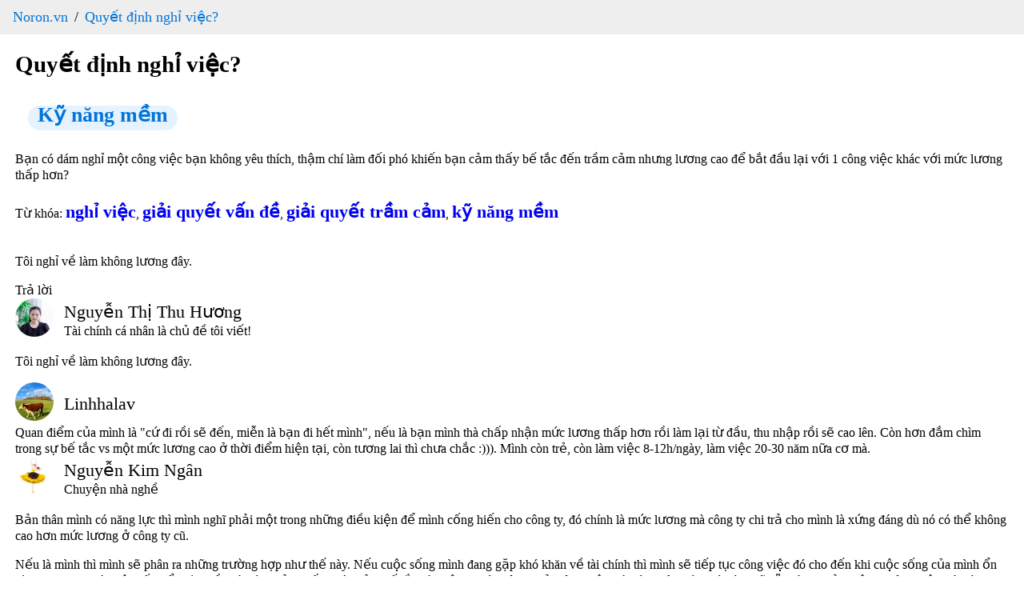

--- FILE ---
content_type: text/html; charset=utf-8
request_url: https://www.noron.vn/post/quyet-dinh-nghi-viec-40dxi0fb45tq
body_size: 23560
content:
<!DOCTYPE html><html lang="vi"><head><head><script type="application/ld+json" data-object-type="Organization">{"@context":"https://schema.org","@type":"Organization","@id":"https://www.noron.vn#Organization","name":"Noron - Mạng hỏi đáp Việt","url":"https://www.noron.vn","logo":{"@type":"ImageObject","url":"https://www.noron.vn/media/logo/144.png"},"contactPoint":[{"@type":"ContactPoint","telephone":"0965136688","email":"support@noron.vn","contactType":"customer support","areaServed":"VN","availableLanguage":["EN","VN"]}],"sameAs":["https://www.facebook.com/groups/291891425522890"]}</script><meta name="dmca-site-verification" content="d2JVTVZNTXVBVXd3SzdITDBpZWIxZz090"/><meta property="fb:pages" content="102837975098557"/><meta charSet="utf-8"/><meta name="viewport" content="width=device-width, initial-scale=1.0"/><meta content="INDEX,FOLLOW" name="robots"/><meta name="copyright" content="Công ty cổ phần MH Media"/><meta name="GENERATOR" content="Công ty cổ phần MH Media"/><meta http-equiv="audience" content="General"/><meta name="resource-type" content="Document"/><meta name="distribution" content="Global"/><meta name="revisit-after" content="1 days"/><meta http-equiv="X-UA-Compatible" content="IE=edge,chrome=1"/><meta http-equiv="content-language" content="vi"/><meta property="og:locale" content="vi_VN"/><meta property="og:site_name" content="noron.vn"/><meta property="og:type" content="website"/><meta property="al:ios:app_name" content="Noron"/><meta property="al:ios:app_store_id" content="1513851870"/><meta property="al:android:app_name" content="Noron"/><meta property="al:android:package" content="vn.mh.noron"/><meta name="apple-itunes-app" content="app-id=1513851870"/><meta name="google-play-app" content="app-id=vn.mh.noron"/><meta property="al:ios:url" content="https://noron.vn/" data-react-helmet="true"/><meta property="al:android:url" content="noron://noron.vn/" data-react-helmet="true"/><meta property="al:web:url" content="https://noron.vn/" data-react-helmet="true"/><meta property="fb:app_id" content="1025147739223253" data-react-helmet="true"/><link rel="alternate" href="android-app://vn.mh.noron/http/noron.vn" data-react-helmet="true"/><link rel="alternate" href="ios-app://1513851870/http/noron.vn" data-react-helmet="true"/><link rel="apple-touch-icon" sizes="57x57" href="https://www.noron.vn/media/logo/apple-icon-57x57.png"/><link rel="apple-touch-icon" sizes="60x60" href="https://www.noron.vn/media/logo/apple-icon-60x60.png"/><link rel="apple-touch-icon" sizes="72x72" href="https://www.noron.vn/media/logo/apple-icon-72x72.png"/><link rel="apple-touch-icon" sizes="76x76" href="https://www.noron.vn/media/logo/apple-icon-76x76.png"/><link rel="apple-touch-icon" sizes="114x114" href="https://www.noron.vn/media/logo/apple-icon-114x114.png"/><link rel="apple-touch-icon" sizes="120x120" href="https://www.noron.vn/media/logo/apple-icon-120x120.png"/><link rel="apple-touch-icon" sizes="144x144" href="https://www.noron.vn/media/logo/apple-icon-144x144.png"/><link rel="apple-touch-icon" sizes="152x152" href="https://www.noron.vn/media/logo/apple-icon-152x152.png"/><link rel="apple-touch-icon" sizes="180x180" href="https://www.noron.vn/media/logo/apple-icon-180x180.png"/><link rel="icon" type="image/png" sizes="192x192" href="https://www.noron.vn/media/logo/favicon-192x192.png"/><link rel="icon" type="image/png" sizes="96x96" href="https://www.noron.vn/media/logo/favicon-96x96.png"/><link rel="icon" type="image/png" sizes="32x32" href="https://www.noron.vn/media/logo/favicon-32x32.png"/><link rel="icon" type="image/png" sizes="16x16" href="https://www.noron.vn/media/logo/favicon-16x16.png"/><title>Quyết định nghỉ việc?</title><meta property="og:title" content="Quyết định nghỉ việc?"/><meta name="description" content="Bạn có dám nghỉ một công việc bạn không yêu thích, thậm chí làm đối phó  khiến bạn cảm thấy bế tắc đến trầm cảm nhưng lương cao để bắt đầu lại với 1 công việc khác với..."/><meta name="keywords" content="nghỉ việc, giải quyết vấn đề, giải quyết trầm cảm, kỹ năng mềm"/><meta property="og:url" content="https://www.noron.vn/post/quyet-dinh-nghi-viec-40dxi0fb45tq"/><meta name="author" content="Người ẩn danh"/><meta property="og:author" content="Người ẩn danh"/><meta property="article:publisher" content="Người ẩn danh"/><meta property="article:author" content="Người ẩn danh"/><meta property="og:image" content="https://cdn.noron.vn/2021/04/08/4705197801297326-1617880909.png"/><meta property="og:description" content="Bạn có dám nghỉ một công việc bạn không yêu thích, thậm chí làm đối phó  khiến bạn cảm thấy bế tắc đến trầm cảm nhưng lương cao để bắt đầu lại với 1 công việc khác với..."/><meta property="og:keywords" content="nghỉ việc, giải quyết vấn đề, giải quyết trầm cảm, kỹ năng mềm"/><link rel="canonical" href="https://www.noron.vn/post/quyet-dinh-nghi-viec-40dxi0fb45tq"/><script type="application/ld+json" data-object-type="BreadcrumbList">{"@context":"https://schema.org","@type":"BreadcrumbList","itemListElement":[{"@type":"ListItem","position":1,"name":"Noron.vn","item":"https://www.noron.vn"},{"@type":"ListItem","position":2,"name":"Quyết định nghỉ việc?","item":"https://www.noron.vn/post/quyet-dinh-nghi-viec-40dxi0fb45tq"}]}</script><script type="application/ld+json" data-object-type="QAPage">{"@context":"https://schema.org","@type":"QAPage","mainEntity":{"@type":"Question","name":"Quyết định nghỉ việc?","text":"Bạn có dám nghỉ một công việc bạn không yêu thích, thậm chí làm đối phó  khiến bạn cảm thấy bế tắc đến trầm cảm nhưng lương cao để bắt đầu lại với 1 công việc khác với...","answerCount":8,"upvoteCount":2,"dateCreated":"2026-01-16T21:19:19+07:00","author":{"@type":"Person","name":"Người ẩn danh"},"acceptedAnswer":{"@type":"Answer","text":"Tôi nghỉ về làm không lương đây.","dateCreated":"2026-01-16T21:19:19+07:00","upvoteCount":10,"url":"https://www.noron.vn/post/quyet-dinh-nghi-viec-40dxi0fb45tq#5433868995887","author":{"@type":"Person","name":"Nguyễn Thị Thu Hương"}},"suggestedAnswer":[{"@type":"Answer","text":"Quan điểm của mình là \"cứ đi rồi sẽ đến, miễn là bạn đi hết mình\", nếu là bạn mình thà chấp nhận mức lương thấp hơn rồi làm lại từ đầu, thu nhập rồi sẽ cao lên. Còn hơn đắm chìm trong sự bế tắc vs một mức lương cao ở thời điểm hiện tại, còn tương ...","dateCreated":"2026-01-16T21:19:19+07:00","upvoteCount":9,"url":"https://www.noron.vn/post/quyet-dinh-nghi-viec-40dxi0fb45tq#499561862115336879","author":{"@type":"Person","name":"Linhhalav"}},{"@type":"Answer","text":"Bản thân mình có năng lực thì mình nghĩ phải một trong những điều kiện để mình cống hiến cho công ty, đó chính là mức lương mà công ty chi trả cho mình là xứng đáng dù nó có thể không cao hơn mức lương ở công ty cũ.Nếu là mình thì mình sẽ phân ra ...","dateCreated":"2026-01-16T21:19:19+07:00","upvoteCount":9,"url":"https://www.noron.vn/post/quyet-dinh-nghi-viec-40dxi0fb45tq#57419242698601703","author":{"@type":"Person","name":"Nguyễn Kim Ngân"}},{"@type":"Answer","text":"Tôi cũng lâm vào hoàn cảnh như bạn, và tôi cũng vừa mới xin nghỉ xong, có một điều chắc chắn rằng bạn sẽ không thể thành công nếu như bạn không yêu thích và đam mê với công việc, yếu tố thứ 2 khiến bạn cân nhắc nữa là vấn đề thu nhập, công việc mớ...","dateCreated":"2026-01-16T21:19:19+07:00","upvoteCount":9,"url":"https://www.noron.vn/post/quyet-dinh-nghi-viec-40dxi0fb45tq#57419242698601185","author":{"@type":"Person","name":"Một nhành hoa"}},{"@type":"Answer","text":"Hôm nay vừa viết giấy nghỉ việc, sau gần hơn tuần suy nghĩ, cuối tháng này mình nghỉ việc rồi. Cảm giác nhận được giấy phê duyệt bồi hồi, lưu luyến khó tả, 1,5 năm từ khi mới ra trường tốt nghiệp chập chững gắn bó đến giờ. Ai cũng có hướng đi và m...","dateCreated":"2026-01-16T21:19:19+07:00","upvoteCount":7,"url":"https://www.noron.vn/post/quyet-dinh-nghi-viec-40dxi0fb45tq#74332250318204947","author":{"@type":"Person","name":"Bồ công anh bay trong gió"}},{"@type":"Answer","text":"Mình từng 2 lần xin giảm lương và chuyện bỏ việc lương cao để có việc lương thấp hơn, hmmm, cũng 2 lần rồi.","dateCreated":"2026-01-16T21:19:19+07:00","upvoteCount":7,"url":"https://www.noron.vn/post/quyet-dinh-nghi-viec-40dxi0fb45tq#527901602913320320","author":{"@type":"Person","name":"Kien \"Bốn Bốn\" Nguyễn"}},{"@type":"Answer","text":"Tùy theo hoàn cảnh. Nếu đủ lực để đi theo đam mê sẽ sẵn sàng nghỉ công việc đó","dateCreated":"2026-01-16T21:19:19+07:00","upvoteCount":4,"url":"https://www.noron.vn/post/quyet-dinh-nghi-viec-40dxi0fb45tq#527901602913320319","author":{"@type":"Person","name":"Tạ Tùng"}},{"@type":"Answer","text":"Tùy hoàn cảnh. Dám làm dám chịu nếu quá tải phải nghỉ chứ đừng nói dám..","dateCreated":"2026-01-16T21:19:19+07:00","upvoteCount":2,"url":"https://www.noron.vn/post/quyet-dinh-nghi-viec-40dxi0fb45tq#5279019007416248","author":{"@type":"Person","name":"Phương Lương Hồng"}}]}}</script><meta name="next-head-count" content="57"/><noscript data-n-css=""></noscript><link rel="preload" href="/_next/static/chunks/webpack-50bee04d1dc61f8adf5b.js" as="script"/><link rel="preload" href="/_next/static/chunks/framework.746ad1a7891ffabf7e9f.js" as="script"/><link rel="preload" href="/_next/static/chunks/36e45bc73f27c25492efadb2ed5fe1213e9d85ac.1e0586060144e051619c.js" as="script"/><link rel="preload" href="/_next/static/chunks/main-10885f3151237bbfcc46.js" as="script"/><link rel="preload" href="/_next/static/chunks/b3d682747af174e8ff08549f2bc21fe83652c862.84bc2b26b3362491eaaa.js" as="script"/><link rel="preload" href="/_next/static/chunks/pages/_app-82501619098b2294d77a.js" as="script"/><link rel="preload" href="/_next/static/chunks/29107295.0224f4ea9a4a774ff94c.js" as="script"/><link rel="preload" href="/_next/static/chunks/75fc9c18.b9c87279df9c5f950470.js" as="script"/><link rel="preload" href="/_next/static/chunks/0d3dc76eb33ca524310c95f9c0ecd807bd22fde8.1d6ae4634cecfa77f112.js" as="script"/><link rel="preload" href="/_next/static/chunks/90b4573a76583f138ab09b4bca21b97c42d4e8f5.df483c5cb6b246a0c3ee.js" as="script"/><link rel="preload" href="/_next/static/chunks/ff2fefdb60bdf0495c1495712a71f6377ce4598e.13d6e53a9b4b42806eea.js" as="script"/><link rel="preload" href="/_next/static/chunks/786f18a9477e1284d1824c4dba9f5405c503e540.bcbd1a255a6c31511dfa.js" as="script"/><link rel="preload" href="/_next/static/chunks/90709b4422632581ad70e7b68f72674ced1fb62e.c41496c855fcf186f105.js" as="script"/><link rel="preload" href="/_next/static/chunks/pages/post/%5Bpost_handle%5D-6ee58c1f19b170c57d78.js" as="script"/></head><style id="__jsx-859860559">html{-ms-overflow-style:scrollbar;-webkit-tap-highlight-color:rgba(0,0,0,0);line-height:1.2857142857;}html *{box-sizing:border-box;}html *::before{box-sizing:border-box;}html *::after{box-sizing:border-box;}html [tabindex="-1"]:focus{outline:0 !important;}body{margin:0;width:100vw;max-width:100vw;position:relative;overflow-x:hidden;}body .main{padding:0 1.2rem;}h1{margin:0.67em 0;word-wrap:break-word;counter-reset:list-1 list-2 list-3 list-4 list-5 list-6 list-7 list-8 list-9;color:inherit;font-family:inherit;-webkit-letter-spacing:inherit;-moz-letter-spacing:inherit;-ms-letter-spacing:inherit;letter-spacing:inherit;line-height:inherit;font-size:1.8rem;font-weight:700;}article{display:block;}aside{display:block;}dialog{display:block;}figcaption{display:block;}figure{display:block;width:100%;overflow:hidden;margin:0;}footer{display:block;}header{display:block;}hgroup{display:block;}main{display:block;}nav{display:block;}section{display:block;}hr{box-sizing:content-box;height:0;overflow:visible;}pre{white-space:break-spaces;word-wrap:break-word;counter-reset:list-1 list-2 list-3 list-4 list-5 list-6 list-7 list-8 list-9;color:inherit;font-family:inherit;font-size:inherit;font-weight:inherit;-webkit-letter-spacing:inherit;-moz-letter-spacing:inherit;-ms-letter-spacing:inherit;letter-spacing:inherit;line-height:inherit;}a{background-color:transparent;}abbr[title]{cursor:help;border-bottom:0;-webkit-text-decoration:underline dotted;text-decoration:underline dotted;}b{word-wrap:break-word;counter-reset:list-1 list-2 list-3 list-4 list-5 list-6 list-7 list-8 list-9;color:inherit;-webkit-letter-spacing:inherit;-moz-letter-spacing:inherit;-ms-letter-spacing:inherit;letter-spacing:inherit;line-height:inherit;font-family:inherit;font-size:inherit;font-weight:inherit;}strong{word-wrap:break-word;counter-reset:list-1 list-2 list-3 list-4 list-5 list-6 list-7 list-8 list-9;color:inherit;-webkit-letter-spacing:inherit;-moz-letter-spacing:inherit;-ms-letter-spacing:inherit;letter-spacing:inherit;line-height:inherit;font-family:inherit;font-size:inherit;font-weight:inherit;}code{font-family:monospace,monospace;font-size:1em;}kbd{font-family:monospace,monospace;font-size:1em;}samp{font-family:monospace,monospace;font-size:1em;}small{font-size:80%;}sub{position:relative;vertical-align:baseline;font-size:75%;line-height:0;bottom:-0.25em;}sup{position:relative;vertical-align:baseline;font-size:75%;line-height:0;top:-0.5em;}img{border-style:none;max-width:100%;}svg:not(:root){overflow:hidden;}button{margin:0;font-family:inherit;font-size:100%;overflow:visible;text-transform:none;-webkit-appearance:button;}button::-moz-focus-inner{border-style:none;padding:0;}button:-moz-focusring{outline:1px dotted ButtonText;}input{margin:0;font-family:inherit;font-size:100%;overflow:visible;}optgroup{margin:0;font-family:inherit;font-size:100%;}select{margin:0;font-family:inherit;font-size:100%;text-transform:none;}textarea{margin:0;font-family:inherit;font-size:100%;overflow:auto;resize:vertical;}[type=button]{-webkit-appearance:button;}[type=button]::-moz-focus-inner{border-style:none;padding:0;}[type=button]:-moz-focusring{outline:1px dotted ButtonText;}[type=reset]{-webkit-appearance:button;}[type=reset]::-moz-focus-inner{border-style:none;padding:0;}[type=reset]:-moz-focusring{outline:1px dotted ButtonText;}[type=submit]{-webkit-appearance:button;}[type=submit]::-moz-focus-inner{border-style:none;padding:0;}[type=submit]:-moz-focusring{outline:1px dotted ButtonText;}input[type=date]{-webkit-appearance:listbox;}input[type=time]{-webkit-appearance:listbox;}input[type=datetime-local]{-webkit-appearance:listbox;}input[type=month]{-webkit-appearance:listbox;}fieldset{margin:0;border:0;padding:0;min-width:0;}legend{display:table;box-sizing:border-box;padding:0;max-width:100%;color:inherit;white-space:normal;}progress{vertical-align:baseline;}[type=checkbox]{box-sizing:border-box;padding:0;}[type=radio]{box-sizing:border-box;padding:0;}[type=number]::-webkit-inner-spin-button{height:auto;}[type=number]::-webkit-outer-spin-button{height:auto;}[type=search]{-webkit-appearance:textfield;outline-offset:-2px;}[type=search]::-webkit-search-decoration{-webkit-appearance:none;}details{display:block;}summary{display:list-item;}template{display:none;}[hidden]{display:none;}.ql-syntax{max-width:100vw;white-space:break-spaces;}p.ql-align-justify{text-align:justify !important;white-space:pre-line !important;}p{word-wrap:break-word;counter-reset:list-1 list-2 list-3 list-4 list-5 list-6 list-7 list-8 list-9;color:inherit;font-family:inherit;font-size:inherit;font-weight:inherit;-webkit-letter-spacing:inherit;-moz-letter-spacing:inherit;-ms-letter-spacing:inherit;letter-spacing:inherit;line-height:inherit;}span{word-wrap:break-word;counter-reset:list-1 list-2 list-3 list-4 list-5 list-6 list-7 list-8 list-9;color:inherit;font-family:inherit;font-size:inherit;font-weight:inherit;-webkit-letter-spacing:inherit;-moz-letter-spacing:inherit;-ms-letter-spacing:inherit;letter-spacing:inherit;line-height:inherit;}h2{word-wrap:break-word;counter-reset:list-1 list-2 list-3 list-4 list-5 list-6 list-7 list-8 list-9;color:inherit;font-family:inherit;-webkit-letter-spacing:inherit;-moz-letter-spacing:inherit;-ms-letter-spacing:inherit;letter-spacing:inherit;line-height:inherit;font-size:1.6rem;font-weight:700;}h3{word-wrap:break-word;counter-reset:list-1 list-2 list-3 list-4 list-5 list-6 list-7 list-8 list-9;color:inherit;-webkit-letter-spacing:inherit;-moz-letter-spacing:inherit;-ms-letter-spacing:inherit;letter-spacing:inherit;line-height:inherit;font-family:inherit;font-size:1.4rem;font-weight:600;}ol{word-wrap:break-word;counter-reset:list-1 list-2 list-3 list-4 list-5 list-6 list-7 list-8 list-9;color:inherit;font-family:inherit;font-size:inherit;font-weight:inherit;-webkit-letter-spacing:inherit;-moz-letter-spacing:inherit;-ms-letter-spacing:inherit;letter-spacing:inherit;line-height:inherit;}ul{word-wrap:break-word;counter-reset:list-1 list-2 list-3 list-4 list-5 list-6 list-7 list-8 list-9;color:inherit;font-family:inherit;font-size:inherit;font-weight:inherit;-webkit-letter-spacing:inherit;-moz-letter-spacing:inherit;-ms-letter-spacing:inherit;letter-spacing:inherit;line-height:inherit;}li{word-wrap:break-word;counter-reset:list-1 list-2 list-3 list-4 list-5 list-6 list-7 list-8 list-9;color:inherit;font-family:inherit;font-size:inherit;font-weight:inherit;-webkit-letter-spacing:inherit;-moz-letter-spacing:inherit;-ms-letter-spacing:inherit;letter-spacing:inherit;line-height:inherit;}i{word-wrap:break-word;counter-reset:list-1 list-2 list-3 list-4 list-5 list-6 list-7 list-8 list-9;color:inherit;font-family:inherit;font-size:inherit;font-weight:inherit;-webkit-letter-spacing:inherit;-moz-letter-spacing:inherit;-ms-letter-spacing:inherit;letter-spacing:inherit;line-height:inherit;}em{word-wrap:break-word;counter-reset:list-1 list-2 list-3 list-4 list-5 list-6 list-7 list-8 list-9;color:inherit;font-family:inherit;font-size:inherit;font-weight:inherit;-webkit-letter-spacing:inherit;-moz-letter-spacing:inherit;-ms-letter-spacing:inherit;letter-spacing:inherit;line-height:inherit;}div{word-wrap:break-word;counter-reset:list-1 list-2 list-3 list-4 list-5 list-6 list-7 list-8 list-9;color:inherit;font-family:inherit;font-size:inherit;font-weight:inherit;-webkit-letter-spacing:inherit;-moz-letter-spacing:inherit;-ms-letter-spacing:inherit;letter-spacing:inherit;line-height:inherit;}blockquote{margin:initial;padding-left:0.8rem !important;font-size:1.4rem;font-style:italic;line-height:2rem;text-align:justify;}video,iframe{max-width:100%;}</style><style id="__jsx-3188437704">.breadcrumb.jsx-3188437704{padding:10px 16px;list-style:none;background-color:#eee;margin:0;}.breadcrumb.jsx-3188437704 li.jsx-3188437704{display:inline;font-size:18px;}.breadcrumb.jsx-3188437704 li.jsx-3188437704:not(:first-child):before{padding:8px;color:black;content:"/";}.breadcrumb.jsx-3188437704 li.jsx-3188437704 a.jsx-3188437704{color:#0275d8;-webkit-text-decoration:none;text-decoration:none;}.breadcrumb.jsx-3188437704 li.jsx-3188437704 a.jsx-3188437704 a.jsx-3188437704:hover{color:#01447e;-webkit-text-decoration:underline;text-decoration:underline;}</style><style id="__jsx-1805351755">.categories.jsx-1805351755{padding:10px 16px;list-style:none;}.categories.jsx-1805351755 li.jsx-1805351755{display:inline;font-size:18px;}.categories.jsx-1805351755 li.jsx-1805351755:not(:first-child){margin-left:8px;}.categories.jsx-1805351755 li.jsx-1805351755 a.jsx-1805351755{color:#0275d8;-webkit-text-decoration:none;text-decoration:none;height:30px;padding:8px 12px;font-size:14px;line-height:30px;border-radius:100px;background-color:rgba(0,132,255,0.1) !important;cursor:pointer;}.categories.jsx-1805351755 li.jsx-1805351755 a.jsx-1805351755 a.jsx-1805351755:hover{color:#01447e;-webkit-text-decoration:underline;text-decoration:underline;}.categories.jsx-1805351755 li.jsx-1805351755 a.jsx-1805351755 h3.jsx-1805351755,.categories.jsx-1805351755 li.jsx-1805351755 a.jsx-1805351755 h2.jsx-1805351755{margin:0;}</style><style id="__jsx-66762330">.user-info.jsx-66762330{display:-webkit-box;display:-webkit-flex;display:-ms-flexbox;display:flex;}.user-info.jsx-66762330 .avatar.jsx-66762330 img.jsx-66762330{border-radius:50%;}.user-info.jsx-66762330 .information.jsx-66762330{display:-webkit-box;display:-webkit-flex;display:-ms-flexbox;display:flex;-webkit-flex-direction:column;-ms-flex-direction:column;flex-direction:column;-webkit-box-pack:center;-webkit-justify-content:center;-ms-flex-pack:center;justify-content:center;margin-left:0.8rem;}.user-info.jsx-66762330 .information.jsx-66762330 .full-name.jsx-66762330{margin:0;font-size:1.4rem;}</style></head><body><div id="__next"><nav class="jsx-3188437704"><ol class="jsx-3188437704 breadcrumb"><li class="jsx-3188437704"><a href="https://www.noron.vn" class="jsx-3188437704">Noron.vn</a></li><li class="jsx-3188437704"><a href="https://www.noron.vn/post/quyet-dinh-nghi-viec-40dxi0fb45tq" class="jsx-3188437704">Quyết định nghỉ việc?</a></li></ol></nav><div class="main"><div class="jsx-1805351755"><h1 title="Quyết định nghỉ việc?" class="jsx-1805351755">Quyết định nghỉ việc?</h1><ol class="jsx-1805351755 categories"><li class="jsx-1805351755 category-item"><a href="https://www.noron.vn/topic/ky-nang-mem-98638123138811939" class="jsx-1805351755"><h2 style="display:inline-block" class="jsx-1805351755">Kỹ năng mềm</h2></a></li></ol><div class="jsx-1805351755 content"><div class="image-previewer-wrapper"><div class="html-content"><!--- New HTML Content 2 ---><div class="parse-text content-editable text">Bạn có dám nghỉ một công việc bạn không yêu thích, thậm chí làm đối phó  khiến bạn cảm thấy bế tắc đến trầm cảm nhưng lương cao để bắt đầu lại với 1 công việc khác với mức lương thấp hơn?</div><!--––--></div></div></div>Từ khóa: <a to="/hashtag/nghỉ việc" href="https://www.noron.vn/hashtag/nghỉ việc"><h3 style="display:inline-block" class="jsx-1805351755">nghỉ việc</h3></a>, <a to="/hashtag/giải quyết vấn đề" href="https://www.noron.vn/hashtag/giải quyết vấn đề"><h3 style="display:inline-block" class="jsx-1805351755">giải quyết vấn đề</h3></a>, <a to="/hashtag/giải quyết trầm cảm" href="https://www.noron.vn/hashtag/giải quyết trầm cảm"><h3 style="display:inline-block" class="jsx-1805351755">giải quyết trầm cảm</h3></a>, <a to="/hashtag/kỹ năng mềm" href="https://www.noron.vn/hashtag/kỹ năng mềm"><h3 style="display:inline-block" class="jsx-1805351755">kỹ năng mềm</h3></a><div class="jsx-1805351755 content-comment"><div class="image-previewer-wrapper"><div class="html-content"><!--- New HTML Content 2 - From Web ---><div class="content-editable"><p class="parse-text content-editable text">Tôi nghỉ về làm không lương đây.&nbsp;</p></div><!--––--></div></div></div></div><div class="comments"><div>Trả lời</div><div class="content"><div class="jsx-66762330 user-info"><div class="jsx-66762330 avatar"><img width="48px" height="48px" alt="Nguyễn Thị Thu Hương" src="https://cdn.noron.vn/2022/07/09/49956182797601205-1657377713.jpg" class="jsx-66762330"/></div><div class="jsx-66762330 information"><p class="jsx-66762330 full-name">Nguyễn Thị Thu Hương</p><div class="jsx-66762330 title">Tài chính cá nhân là chủ đề tôi viết!</div></div></div><div class="image-previewer-wrapper"><div class="html-content"><!--- New HTML Content 2 - From Web ---><div class="content-editable"><p class="parse-text content-editable text">Tôi nghỉ về làm không lương đây.&nbsp;</p></div><!--––--></div></div></div><div class="content"><div class="jsx-66762330 user-info"><div class="jsx-66762330 avatar"><img width="48px" height="48px" alt="Linhhalav" src="https://cdn.noron.vn/2022/09/18/1bb30680-1e49-4c2c-a5f8-fd735405b605-1663498206.jpg" class="jsx-66762330"/></div><div class="jsx-66762330 information"><p class="jsx-66762330 full-name">Linhhalav</p><div class="jsx-66762330 title"></div></div></div><div class="image-previewer-wrapper"><div class="html-content"><!--- New HTML Content 2 - From App ---><div class="parse-text content-editable text">Quan điểm của mình là "cứ đi rồi sẽ đến, miễn là bạn đi hết mình", nếu là bạn mình thà chấp nhận mức lương thấp hơn rồi làm lại từ đầu, thu nhập rồi sẽ cao lên. Còn hơn đắm chìm trong sự bế tắc vs một mức lương cao ở thời điểm hiện tại, còn tương lai thì chưa chắc :))). Mình còn trẻ, còn làm việc 8-12h/ngày, làm việc 20-30 năm nữa cơ mà.</div><!--––--></div></div></div><div class="content"><div class="jsx-66762330 user-info"><div class="jsx-66762330 avatar"><img width="48px" height="48px" alt="Nguyễn Kim Ngân" src="https://cdn.noron.vn/2022/08/08/49956164045568765-1659974273.jpg" class="jsx-66762330"/></div><div class="jsx-66762330 information"><p class="jsx-66762330 full-name">Nguyễn Kim Ngân</p><div class="jsx-66762330 title">Chuyện nhà nghề</div></div></div><div class="image-previewer-wrapper"><div class="html-content"><!--- New HTML Content 2 - From Web ---><div class="content-editable"><p class="parse-text content-editable text">Bản thân mình có năng lực thì mình nghĩ phải một trong những điều kiện để mình cống hiến cho công ty, đó chính là mức lương mà công ty chi trả cho mình là xứng đáng dù nó có thể không cao hơn mức lương ở công ty cũ.</p><p class="parse-text content-editable text">Nếu là mình thì mình sẽ phân ra những trường hợp như thế này. Nếu cuộc sống mình đang gặp khó khăn về tài chính thì mình sẽ tiếp tục công việc đó cho đến khi cuộc sống của mình ổn định hơn. Khi mà cuộc sống ổn định rồi mà mình cảm thấy chán nản, bế tắc và nhận ra đó không phải công việc mà mình yêu thích thì mình sẽ sẵn sàng nhảy việc -1 công việc mà mình yêu thích. Điều mà mình chắc rằng chúng ta không thể làm tốt nhất có thể nếu như chúng ta không hứng thú. Vậy nên mình nghĩ chỉ cần mình có đam mê, yêu thích, cầu tiến và nỗ lực thì mức lương cao hơn chỉ là vấn đề thời gian mà thôi.</p><p class="parse-text content-editable text">À mà mình cũng khuyên mọi người, trước khi quyết định nghỉ việc ở công ty cũ thì bạn nên chuẩn bị sẵn cho mình 1 công việc khác hay ít nhất là 1 khoản tiền để bạn có thể trang trải cuộc sống với những kế hoạch và mục tiêu cụ thể nha.</p></div><!--––--></div></div></div><div class="content"><div class="jsx-66762330 user-info"><div class="jsx-66762330 avatar"><img width="48px" height="48px" alt="Một nhành hoa" src="https://cdn.noron.vn/2022/07/09/f664b8ed-e574-418e-8e54-6b1ce23137e0-1657336353.jpg" class="jsx-66762330"/></div><div class="jsx-66762330 information"><p class="jsx-66762330 full-name">Một nhành hoa</p><div class="jsx-66762330 title"></div></div></div><div class="image-previewer-wrapper"><div class="html-content"><!--- New HTML Content 2 - From App ---><div class="parse-text content-editable text">Tôi cũng lâm vào hoàn cảnh như bạn, và tôi cũng vừa mới xin nghỉ xong, có một điều chắc chắn rằng bạn sẽ không thể thành công nếu như bạn không yêu thích và đam mê với công việc, yếu tố thứ 2 khiến bạn cân nhắc nữa là vấn đề thu nhập, công việc mới thu nhập có tạm đủ để bạn duy trì cuộc sống không, nếu 2 yếu trên ok thì next thôi bạn, cảm giác sẽ rất thoải mái, cơ hội mới để chúng ta bắt đầu, tạo dựng một cái mới, mặc dùng có thể chặng đường phía trước có thể sẽ chông gai!💪</div><!--––--></div></div></div><div class="content"><div class="jsx-66762330 user-info"><div class="jsx-66762330 avatar"><img width="48px" height="48px" alt="Bồ công anh bay trong gió" src="https://cdn.noron.vn/2022/03/13/2765149251601959-1647154619.jpg" class="jsx-66762330"/></div><div class="jsx-66762330 information"><p class="jsx-66762330 full-name">Bồ công anh bay trong gió</p><div class="jsx-66762330 title">1998 from with love</div></div></div><div class="image-previewer-wrapper"><div class="html-content"><p>Hôm nay vừa viết giấy nghỉ việc, sau gần hơn tuần suy nghĩ, cuối tháng này mình nghỉ việc rồi. Cảm giác nhận được giấy phê duyệt bồi hồi, lưu luyến khó tả, 1,5 năm từ khi mới ra trường tốt nghiệp chập chững gắn bó đến giờ. Ai cũng có hướng đi và mục tiêu riêng, chúc mn ở lại luôn thành công, mạnh khoẻ. Cảm ơn và tạm biệt ☘️</p></div></div></div><div class="content"><div class="jsx-66762330 user-info"><div class="jsx-66762330 avatar"><img width="48px" height="48px" alt="Kien &quot;Bốn Bốn&quot; Nguyễn" src="https://cdn.noron.vn/2018/11/09/87908098b7d2321a40b9c79042562211.jpg" class="jsx-66762330"/></div><div class="jsx-66762330 information"><p class="jsx-66762330 full-name">Kien &quot;Bốn Bốn&quot; Nguyễn</p><div class="jsx-66762330 title">l@ng th@ng trên m@ng</div></div></div><div class="image-previewer-wrapper"><div class="html-content"><!--- New HTML Content 2 ---><div class="parse-text content-editable text"><p>Mình từng 2 lần xin giảm lương và chuyện bỏ việc lương cao để có việc lương thấp hơn, hmmm, cũng 2 lần rồi.</p></div><!--––--></div></div></div><div class="content"><div class="jsx-66762330 user-info"><div class="jsx-66762330 avatar"><img width="48px" height="48px" alt="Tạ Tùng" src="" class="jsx-66762330"/></div><div class="jsx-66762330 information"><p class="jsx-66762330 full-name">Tạ Tùng</p><div class="jsx-66762330 title"></div></div></div><div class="image-previewer-wrapper"><div class="html-content"><!--- New HTML Content 2 ---><div class="parse-text content-editable text">Tùy theo hoàn cảnh. Nếu đủ lực để đi theo đam mê sẽ sẵn sàng nghỉ công việc đó</div><!--––--></div></div></div><div class="content"><div class="jsx-66762330 user-info"><div class="jsx-66762330 avatar"><img width="48px" height="48px" alt="Phương Lương Hồng" src="https://cdn.noron.vn/2019/05/03/75ea353072309c20a29358e5e5fdba2a.jpg" class="jsx-66762330"/></div><div class="jsx-66762330 information"><p class="jsx-66762330 full-name">Phương Lương Hồng</p><div class="jsx-66762330 title"></div></div></div><div class="image-previewer-wrapper"><div class="html-content"><!--- New HTML Content 2 ---><div class="parse-text content-editable text">Tùy hoàn cảnh. Dám làm dám chịu nếu quá tải phải nghỉ chứ đừng nói dám..</div><!--––--></div></div></div></div><div class="relations"><div>Nội dung liên quan</div><div><a to="https://www.noron.vn/post/ban-thuong-can-nhac-yeu-to-gi-khi-quyet-dinh-chuyen-viec-nt1irdel4ac" href="https://www.noron.vn/post/ban-thuong-can-nhac-yeu-to-gi-khi-quyet-dinh-chuyen-viec-nt1irdel4ac"><h3>Bạn thường cân nhắc yếu tố gì khi quyết định chuyển việc?</h3></a></div><div><a to="https://www.noron.vn/post/lam-the-nao-de-noi-chuyen-do-bi-gia-4i0xvmp259dx" href="https://www.noron.vn/post/lam-the-nao-de-noi-chuyen-do-bi-gia-4i0xvmp259dx"><h3>Làm thế nào để nói chuyện đỡ bị già?</h3></a></div><div><a to="https://www.noron.vn/post/dau-la-yeu-to-quyet-dinh-cho-viec-loai-nguoi-la-loai-thong-tri-the-gioi-tdb20vcezf" href="https://www.noron.vn/post/dau-la-yeu-to-quyet-dinh-cho-viec-loai-nguoi-la-loai-thong-tri-the-gioi-tdb20vcezf"><h3>Đâu là yếu tố quyết định cho việc loài người là loài thống trị thế giới?</h3></a></div><div><a to="https://www.noron.vn/post/ban-co-quan-tam-nhieu-den-trinh-do-hoc-van-cua-nguoi-yeunua-kia-cua-minh-khong-3sp6a3fdu76" href="https://www.noron.vn/post/ban-co-quan-tam-nhieu-den-trinh-do-hoc-van-cua-nguoi-yeunua-kia-cua-minh-khong-3sp6a3fdu76"><h3>Bạn có quan tâm nhiều đến trình độ học vấn của người yêu/nửa kia của mình không?</h3></a></div><div><a to="https://www.noron.vn/post/e-hien-la-hoc-sinh-cap-3-ban-a-va-thuong-co-rat-nhieu-de-thay-co-phat-tren-lop-ma-khong-biet-nen-dung-gi-de-dung-va-sap-xep-chung-vao-1-cho-cho-gon-mong-mn-cho-e-goi-y-a-1t9ula8k4" href="https://www.noron.vn/post/e-hien-la-hoc-sinh-cap-3-ban-a-va-thuong-co-rat-nhieu-de-thay-co-phat-tren-lop-ma-khong-biet-nen-dung-gi-de-dung-va-sap-xep-chung-vao-1-cho-cho-gon-mong-mn-cho-e-goi-y-a-1t9ula8k4"><h3>E hiện là học sinh cấp 3 ban A và thường có rất nhiều đề thầy cô phát trên lớp mà không biết nên dùng gì để đựng và sắp xếp chúng vào 1 chỗ cho gọn. Mong mn cho e gợi ý ạ?</h3></a></div><div><a to="https://www.noron.vn/post/giup-minh-voi-a-6izjwrnj" href="https://www.noron.vn/post/giup-minh-voi-a-6izjwrnj"><h3>Giúp mình với ạ?</h3></a></div></div><div class="sort-by-time"><div>Nội dung sắp xếp theo thời gian</div><div><a to="https://www.noron.vn/post/cong-nghe-nuoc-nao-dang-dan-dau-iq6dqcswby" href="https://www.noron.vn/post/cong-nghe-nuoc-nao-dang-dan-dau-iq6dqcswby"><h3>Công nghệ nước nào đang dẫn đầu?</h3></a></div><div><a to="https://www.noron.vn/post/uu-va-nhuoc-diem-cua-java-la-gi-40ww1cw3rnjz" href="https://www.noron.vn/post/uu-va-nhuoc-diem-cua-java-la-gi-40ww1cw3rnjz"><h3>Ưu và nhược điểm của java là gì?</h3></a></div><div><a to="https://www.noron.vn/post/thu-nhap-bao-nhieu-thi-du-song-song-hanh-phuc-o-sai-gon-kzx3iy2utb5" href="https://www.noron.vn/post/thu-nhap-bao-nhieu-thi-du-song-song-hanh-phuc-o-sai-gon-kzx3iy2utb5"><h3>Thu nhập bao nhiêu thì đủ sống/ sống hạnh phúc ở sài gòn?</h3></a></div><div><a to="https://www.noron.vn/post/luong-lien-quan-den-cuoc-song-nhung-chac-chan-khong-lien-quan-den-su-song-con-1ri3s0bsra659" href="https://www.noron.vn/post/luong-lien-quan-den-cuoc-song-nhung-chac-chan-khong-lien-quan-den-su-song-con-1ri3s0bsra659"><h3>Lương liên quan đến cuộc sống? Nhưng chắc chắn không liên quan đến sự sống còn?</h3></a></div><div><a to="https://www.noron.vn/post/dieu-kho-khan-nhat-khi-bat-dau-lam-nguoi-lon-la-gi-ik88qwawisu" href="https://www.noron.vn/post/dieu-kho-khan-nhat-khi-bat-dau-lam-nguoi-lon-la-gi-ik88qwawisu"><h3>Điều khó khăn nhất khi bắt đầu làm người lớn là gì?</h3></a></div></div></div><img alt="img" src="https://www.noron.vn/media/1x1-00000000.png?v=83277cb0-ea42-4802-9b03-396eed2f8213" style="width:1px;height:1px;opacity:0;visibility:hidden" class="jsx-859860559"/></div><script id="__NEXT_DATA__" type="application/json">{"props":{"pageProps":{"post":{"owner_id":"0","title":"Quyết định nghỉ việc?","content":"\u003c!- New HTML Content 2 -\u003e\u003cdiv class=\"parse-text content-editable text\"\u003eBạn có dám nghỉ một công việc bạn không yêu thích, thậm chí làm đối phó  khiến bạn cảm thấy bế tắc đến trầm cảm nhưng lương cao để bắt đầu lại với 1 công việc khác với mức lương thấp hơn?\u003c/div\u003e\u003c!––\u003e","content_json":null,"id":"527901602913320318","short_id":"40dxi0fb45tq","num_donate":0,"num_answer":8,"num_comment":18,"num_discussion":0,"num_question_context":1,"num_view":5698,"creation_time":1556850498,"time_posting":null,"owner":{"id":"0","full_name":"Người ẩn danh","about":"","birthday":"","avatar_url":"https://cdn.noron.vn/2018/11/19/f61f80f95bea884169b126d93a105c9e.jpg","title":"","title_topic":null,"requested_answer":null,"invite_status":0,"followed":null,"session_cover_url":null,"cover_url":null,"session_start_time":null,"answered":null,"experiences":null,"decorates":null,"extra_info":null,"expert_info":null,"reputation":null,"score_topic":null,"score_week":null,"score_month":null,"score_year":null,"position":null,"num_question":0,"anonymous":true,"friend":null,"is_menu_item":null,"added":null,"is_admin":null,"is_expert":null,"is_user_company":false,"topics":null,"statistics":null},"media_link":null,"post_type":"question","topics":[{"id":"98638123138811939","name":"Kỹ năng mềm","description":"Thảo luận, học tập và chia sẻ kinh nghiệm rèn luyện các kỹ năng mềm giúp bạn  nhìn sâu cuộc sống, phát triển bản thân và hoàn thành công việc với hiệu suất cao hơn.","num_question":1640,"num_answer":null,"num_follower":467,"admin_id":null,"admin_name":null,"followed":null,"num_post":564,"cover_url":"https://cdn.noron.vn/2021/04/08/4705197801297326-1617880909.png","cover_uuid":null,"children":[],"seo_id":"ky-nang-mem-98638123138811939","order":4,"score":null,"rank":null,"star":null,"icon_url":"https://cdn.noron.vn/2021/07/28/b482e3f5-7854-4698-a3fe-571016868668-1627444788.jpg","rule":null,"favourite":false,"notification":false,"category_id":"2","is_has_fee":false,"description_fee":null,"option_view":null,"status":"public","type":null,"tags":null,"step_one":true,"step_two":null,"step_three":null,"is_menu_item":null,"is_permit_wager":false,"num_wager_coin":null,"meta_description":"Thảo luận, học tập và chia sẻ kinh nghiệm rèn luyện các kỹ năng mềm giúp bạn  nhìn sâu cuộc sống, phát triển bản thân và hoàn thành công việc với hiệu suất cao hơn.","meta_tile":"Kỹ năng mềm","meta_keywords":"","creation_time":1589301082000,"owner":null}],"topic_ids":["98638123138811939"],"page_ids":["98638123138811939"],"groups":null,"is_owner":false,"parent":null,"vote_point":1,"num_up_vote":2,"num_down_vote":1,"vote_status":null,"cover_type":"image","cover_url":"https://cdn.noron.vn/2021/04/08/4705197801297326-1617880909.png","short_description":"\u003cdiv class=\"text\"\u003eBạn có dám nghỉ một công việc bạn không yêu thích, thậm chí làm đối phó khiến bạn cảm thấy bế tắc đến trầm cảm nhưng lương cao để bắt đầu lại với 1 công việc khác với mức...\u003c/div\u003e","bookmarked":null,"saved":false,"comments":[],"reason":null,"reasons":null,"session_id":"","followed_topic":null,"view_similar":null,"bad_post":null,"hidden_post":null,"time_diff":211722660,"public_status":1,"status":1,"remind_status":"not_save","locked":false,"sharing_cover":"","seo_id":"quyet-dinh-nghi-viec-40dxi0fb45tq","nrclid":"0","target_id":null,"received_coin":0,"donated_coin":null,"tags":["nghỉ việc","giải quyết vấn đề","giải quyết trầm cảm"],"tag_counts":[{"tag":"nghỉ việc","num_post":9},{"tag":"giải quyết vấn đề","num_post":7},{"tag":"giải quyết trầm cảm","num_post":6}],"linked_post_ids":null,"num_follower":15,"recent_action":null,"session_owner":null,"session_answer":null,"linked_post_page":null,"target":null,"mergers":[],"session_start_time":null,"session_end_time":null,"session":null,"personal_page":null,"ignore_request_view":false,"relate_posts":null,"question_users":[],"is_pin_post":null,"content_highlight":null,"path_url":null,"permission":{"viewable":true,"editable":false,"editable_topic":false,"deletable":false,"lock_comment":false,"lock_share":false,"lock_vote":false,"get_comment":true,"reportable":true,"to_draft":false,"is_mod":null,"topic_view_able":["98638123138811939"]},"deletable":null,"editable":null,"topic_changeable":null,"is_private_topic":false,"post_status":{},"answer_setting":{"placeholder_code":"improve_answer"},"review_status":null,"series":null,"livestream_id":null,"pages":[{"id":"98638123138811939","name":"Kỹ năng mềm","description":"Thảo luận, học tập và chia sẻ kinh nghiệm rèn luyện các kỹ năng mềm giúp bạn  nhìn sâu cuộc sống, phát triển bản thân và hoàn thành công việc với hiệu suất cao hơn.","num_question":1640,"num_answer":null,"num_follower":467,"admin_id":null,"admin_name":null,"followed":null,"num_post":564,"cover_url":"https://cdn.noron.vn/2021/04/08/4705197801297326-1617880909.png","cover_uuid":null,"children":[],"seo_id":"ky-nang-mem-98638123138811939","order":4,"score":null,"rank":null,"star":null,"icon_url":"https://cdn.noron.vn/2021/07/28/b482e3f5-7854-4698-a3fe-571016868668-1627444788.jpg","rule":null,"favourite":false,"notification":false,"category_id":"2","is_has_fee":false,"description_fee":null,"option_view":null,"status":"public","type":null,"tags":null,"step_one":true,"step_two":null,"step_three":null,"is_menu_item":null,"is_permit_wager":false,"num_wager_coin":null,"meta_description":"Thảo luận, học tập và chia sẻ kinh nghiệm rèn luyện các kỹ năng mềm giúp bạn  nhìn sâu cuộc sống, phát triển bản thân và hoàn thành công việc với hiệu suất cao hơn.","meta_tile":"Kỹ năng mềm","meta_keywords":"","creation_time":1589301082000,"owner":null}],"question_fee_response":null,"is_seo_back_links":null,"num_link_seo":null,"num_coin_seo_back_links":null,"keywords":null,"description":null,"synonyms":null,"is_wager":false,"is_expired_wager":null,"time_remaining_wager":0,"is_not_answered_wager":true,"is_submit_for_paid_wager":null,"is_payment_wager":null,"transaction_wager_creation_time":null,"time_remaining":null,"wager_status":null,"time_remaining_wager_string":null,"expert":null,"num_coin_open":10,"is_answered":true,"is_paid":true,"is_un_locked_answer":false,"answer":null,"answer_expert_extra_infos":null,"is_lock_comment":false,"seo":{"content_id":null,"type":null,"title_seo":null,"description_seo":null,"content_seo":null,"keyword":null,"options":null},"logged_user_comment_ids":null,"has_edited":false,"draft":false},"rsPostSortByTime":[{"owner_id":null,"title":"Công nghệ nước nào đang dẫn đầu?","content":null,"content_json":null,"id":"1901928154404526","short_id":"iq6dqcswby","num_donate":null,"num_answer":12,"num_comment":20,"num_discussion":0,"num_question_context":0,"num_view":4484,"creation_time":1556847739,"time_posting":null,"owner":null,"media_link":null,"post_type":"question","topics":[],"topic_ids":["97249675912513822"],"page_ids":["97249675912513822"],"groups":null,"is_owner":false,"parent":null,"vote_point":24,"num_up_vote":6,"num_down_vote":0,"vote_status":0,"cover_type":"image","cover_url":"","short_description":"","bookmarked":null,"saved":false,"comments":[],"reason":null,"reasons":null,"session_id":null,"followed_topic":null,"view_similar":null,"bad_post":null,"hidden_post":null,"time_diff":211725420,"public_status":1,"status":1,"remind_status":null,"locked":false,"sharing_cover":"","seo_id":"cong-nghe-nuoc-nao-dang-dan-dau-iq6dqcswby","nrclid":"0","target_id":null,"received_coin":null,"donated_coin":null,"tags":[],"tag_counts":null,"linked_post_ids":null,"num_follower":21,"recent_action":null,"session_owner":null,"session_answer":null,"linked_post_page":null,"target":null,"mergers":null,"session_start_time":null,"session_end_time":null,"session":null,"personal_page":null,"ignore_request_view":null,"relate_posts":null,"question_users":null,"is_pin_post":null,"content_highlight":null,"path_url":null,"permission":null,"deletable":null,"editable":null,"topic_changeable":null,"is_private_topic":null,"post_status":{},"answer_setting":{},"review_status":null,"series":null,"livestream_id":null,"pages":[],"question_fee_response":null,"is_seo_back_links":null,"num_link_seo":null,"num_coin_seo_back_links":null,"keywords":null,"description":null,"synonyms":null,"is_wager":false,"is_expired_wager":null,"time_remaining_wager":0,"is_not_answered_wager":true,"is_submit_for_paid_wager":null,"is_payment_wager":null,"transaction_wager_creation_time":null,"time_remaining":null,"wager_status":null,"time_remaining_wager_string":null,"expert":null,"num_coin_open":10,"is_answered":true,"is_paid":true,"is_un_locked_answer":false,"answer":null,"answer_expert_extra_infos":null,"is_lock_comment":false,"seo":null,"logged_user_comment_ids":null,"has_edited":null,"draft":false},{"owner_id":null,"title":"Ưu và nhược điểm của java là gì?","content":null,"content_json":null,"id":"529827115926295295","short_id":"40ww1cw3rnjz","num_donate":null,"num_answer":2,"num_comment":3,"num_discussion":0,"num_question_context":0,"num_view":3655,"creation_time":1556846979,"time_posting":null,"owner":null,"media_link":null,"post_type":"question","topics":[],"topic_ids":["97249675912513826"],"page_ids":["97249675912513826"],"groups":null,"is_owner":false,"parent":null,"vote_point":13,"num_up_vote":6,"num_down_vote":0,"vote_status":0,"cover_type":"image","cover_url":"","short_description":"\u003cdiv class=\"text\"\u003e\u003cp\u003eSo với các ngôn ngữ khác java có những lợi thế và khuyết điểm như thế nào? nếu muốn học thì nên học từ đâu\u003c/p\u003e\u003c/div\u003e","bookmarked":null,"saved":false,"comments":[],"reason":null,"reasons":null,"session_id":null,"followed_topic":null,"view_similar":null,"bad_post":null,"hidden_post":null,"time_diff":211726180,"public_status":1,"status":1,"remind_status":null,"locked":false,"sharing_cover":"","seo_id":"uu-va-nhuoc-diem-cua-java-la-gi-40ww1cw3rnjz","nrclid":"0","target_id":null,"received_coin":null,"donated_coin":null,"tags":["javascript","lập trình"],"tag_counts":null,"linked_post_ids":null,"num_follower":8,"recent_action":null,"session_owner":null,"session_answer":null,"linked_post_page":null,"target":null,"mergers":null,"session_start_time":null,"session_end_time":null,"session":null,"personal_page":null,"ignore_request_view":null,"relate_posts":null,"question_users":null,"is_pin_post":null,"content_highlight":null,"path_url":null,"permission":null,"deletable":null,"editable":null,"topic_changeable":null,"is_private_topic":null,"post_status":{},"answer_setting":{},"review_status":null,"series":null,"livestream_id":null,"pages":[],"question_fee_response":null,"is_seo_back_links":null,"num_link_seo":null,"num_coin_seo_back_links":null,"keywords":null,"description":null,"synonyms":null,"is_wager":false,"is_expired_wager":null,"time_remaining_wager":0,"is_not_answered_wager":true,"is_submit_for_paid_wager":null,"is_payment_wager":null,"transaction_wager_creation_time":null,"time_remaining":null,"wager_status":null,"time_remaining_wager_string":null,"expert":null,"num_coin_open":10,"is_answered":true,"is_paid":true,"is_un_locked_answer":false,"answer":null,"answer_expert_extra_infos":null,"is_lock_comment":false,"seo":null,"logged_user_comment_ids":null,"has_edited":null,"draft":false},{"owner_id":null,"title":"Thu nhập bao nhiêu thì đủ sống/ sống hạnh phúc ở sài gòn?","content":null,"content_json":null,"id":"76771140246821345","short_id":"kzx3iy2utb5","num_donate":null,"num_answer":1,"num_comment":2,"num_discussion":0,"num_question_context":1,"num_view":3691,"creation_time":1556845466,"time_posting":null,"owner":null,"media_link":null,"post_type":"question","topics":[],"topic_ids":["97249675912513837"],"page_ids":["97249675912513837"],"groups":null,"is_owner":false,"parent":null,"vote_point":15,"num_up_vote":15,"num_down_vote":0,"vote_status":0,"cover_type":"image","cover_url":"","short_description":"\u003cdiv class=\"text\"\u003e\u003cp\u003eTiền không phải tất cả nhưng không có tiền thì khó ...\u003c/p\u003e\u003cp\u003eVới thu nhập bao nhiêu thì ta có thể chi trả đủ cho ăn/ mặc/ ở của gia đình.\u003c/p\u003e\u003cp\u003eVới thu nhập bao nhiêu thì có thể sống mà...\u003c/p\u003e\u003c/div\u003e","bookmarked":null,"saved":false,"comments":[],"reason":null,"reasons":null,"session_id":null,"followed_topic":null,"view_similar":null,"bad_post":null,"hidden_post":null,"time_diff":211727693,"public_status":0,"status":1,"remind_status":null,"locked":false,"sharing_cover":"","seo_id":"thu-nhap-bao-nhieu-thi-du-song-song-hanh-phuc-o-sai-gon-kzx3iy2utb5","nrclid":"0","target_id":null,"received_coin":null,"donated_coin":null,"tags":["cuộc sống","thành công","tháp nhu cầu maslow"],"tag_counts":null,"linked_post_ids":null,"num_follower":7,"recent_action":null,"session_owner":null,"session_answer":null,"linked_post_page":null,"target":null,"mergers":null,"session_start_time":null,"session_end_time":null,"session":null,"personal_page":null,"ignore_request_view":null,"relate_posts":null,"question_users":null,"is_pin_post":null,"content_highlight":null,"path_url":null,"permission":null,"deletable":null,"editable":null,"topic_changeable":null,"is_private_topic":null,"post_status":{},"answer_setting":{},"review_status":null,"series":null,"livestream_id":null,"pages":[],"question_fee_response":null,"is_seo_back_links":null,"num_link_seo":null,"num_coin_seo_back_links":null,"keywords":null,"description":null,"synonyms":null,"is_wager":false,"is_expired_wager":null,"time_remaining_wager":0,"is_not_answered_wager":true,"is_submit_for_paid_wager":null,"is_payment_wager":null,"transaction_wager_creation_time":null,"time_remaining":null,"wager_status":null,"time_remaining_wager_string":null,"expert":null,"num_coin_open":10,"is_answered":true,"is_paid":true,"is_un_locked_answer":false,"answer":null,"answer_expert_extra_infos":null,"is_lock_comment":false,"seo":null,"logged_user_comment_ids":null,"has_edited":null,"draft":false},{"owner_id":null,"title":"Lương liên quan đến cuộc sống? Nhưng chắc chắn không liên quan đến sự sống còn?","content":null,"content_json":null,"id":"8358361890614859933","short_id":"1ri3s0bsra659","num_donate":null,"num_answer":2,"num_comment":5,"num_discussion":0,"num_question_context":1,"num_view":3084,"creation_time":1556857898,"time_posting":null,"owner":null,"media_link":null,"post_type":"question","topics":[],"topic_ids":["97249675912513833"],"page_ids":["97249675912513833"],"groups":null,"is_owner":false,"parent":null,"vote_point":18,"num_up_vote":18,"num_down_vote":0,"vote_status":0,"cover_type":"image","cover_url":"","short_description":"\u003cdiv class=\"text\"\u003eMột khi làm việc. Các bạn bị ép buộc làm những công việc không đúng chuyên môn. Làm như lao động phổ thông. Các bạn có dám đấu tranh hay không? Hay vẫn chịu áp lực đó để họ...\u003c/div\u003e","bookmarked":null,"saved":false,"comments":[],"reason":null,"reasons":null,"session_id":"","followed_topic":null,"view_similar":null,"bad_post":null,"hidden_post":null,"time_diff":211715261,"public_status":0,"status":1,"remind_status":null,"locked":false,"sharing_cover":"","seo_id":"luong-lien-quan-den-cuoc-song-nhung-chac-chan-khong-lien-quan-den-su-song-con-1ri3s0bsra659","nrclid":"0","target_id":null,"received_coin":null,"donated_coin":null,"tags":[],"tag_counts":null,"linked_post_ids":null,"num_follower":8,"recent_action":null,"session_owner":null,"session_answer":null,"linked_post_page":null,"target":null,"mergers":null,"session_start_time":null,"session_end_time":null,"session":null,"personal_page":false,"ignore_request_view":null,"relate_posts":null,"question_users":null,"is_pin_post":null,"content_highlight":null,"path_url":null,"permission":null,"deletable":null,"editable":null,"topic_changeable":null,"is_private_topic":null,"post_status":{},"answer_setting":{},"review_status":null,"series":null,"livestream_id":null,"pages":[],"question_fee_response":null,"is_seo_back_links":null,"num_link_seo":null,"num_coin_seo_back_links":null,"keywords":null,"description":null,"synonyms":null,"is_wager":false,"is_expired_wager":null,"time_remaining_wager":0,"is_not_answered_wager":true,"is_submit_for_paid_wager":null,"is_payment_wager":null,"transaction_wager_creation_time":null,"time_remaining":null,"wager_status":null,"time_remaining_wager_string":null,"expert":null,"num_coin_open":10,"is_answered":true,"is_paid":true,"is_un_locked_answer":false,"answer":null,"answer_expert_extra_infos":null,"is_lock_comment":false,"seo":null,"logged_user_comment_ids":null,"has_edited":null,"draft":false},{"owner_id":null,"title":"Điều khó khăn nhất khi bắt đầu làm người lớn là gì?","content":null,"content_json":null,"id":"67865305396646190","short_id":"ik88qwawisu","num_donate":null,"num_answer":3,"num_comment":4,"num_discussion":0,"num_question_context":1,"num_view":3298,"creation_time":1556857980,"time_posting":null,"owner":null,"media_link":null,"post_type":"question","topics":[],"topic_ids":["97249675912513839"],"page_ids":["97249675912513839"],"groups":null,"is_owner":false,"parent":null,"vote_point":14,"num_up_vote":14,"num_down_vote":0,"vote_status":0,"cover_type":"image","cover_url":"","short_description":"Giai đoạn từ 20-23 tuổi là lúc chúng ta bắt đầu làm người lớn. Ở đó có những khó khăn, thách thức mà không phải ai cũng có thể dễ dàng vượt qua. Cảm giác đau đớn, hụt hẫng,...","bookmarked":null,"saved":false,"comments":[],"reason":null,"reasons":null,"session_id":null,"followed_topic":null,"view_similar":null,"bad_post":null,"hidden_post":null,"time_diff":211715179,"public_status":0,"status":1,"remind_status":null,"locked":false,"sharing_cover":"","seo_id":"dieu-kho-khan-nhat-khi-bat-dau-lam-nguoi-lon-la-gi-ik88qwawisu","nrclid":"0","target_id":null,"received_coin":0,"donated_coin":null,"tags":["người lớn","trưởng thành","vấp ngã"],"tag_counts":null,"linked_post_ids":null,"num_follower":8,"recent_action":null,"session_owner":null,"session_answer":null,"linked_post_page":null,"target":null,"mergers":null,"session_start_time":null,"session_end_time":null,"session":null,"personal_page":null,"ignore_request_view":null,"relate_posts":null,"question_users":null,"is_pin_post":null,"content_highlight":null,"path_url":null,"permission":null,"deletable":null,"editable":null,"topic_changeable":null,"is_private_topic":null,"post_status":{},"answer_setting":{},"review_status":null,"series":null,"livestream_id":null,"pages":[],"question_fee_response":null,"is_seo_back_links":null,"num_link_seo":null,"num_coin_seo_back_links":null,"keywords":null,"description":null,"synonyms":null,"is_wager":false,"is_expired_wager":null,"time_remaining_wager":0,"is_not_answered_wager":true,"is_submit_for_paid_wager":null,"is_payment_wager":null,"transaction_wager_creation_time":null,"time_remaining":null,"wager_status":null,"time_remaining_wager_string":null,"expert":null,"num_coin_open":10,"is_answered":true,"is_paid":true,"is_un_locked_answer":false,"answer":null,"answer_expert_extra_infos":null,"is_lock_comment":false,"seo":null,"logged_user_comment_ids":null,"has_edited":null,"draft":false}],"comments":[{"time_diff":110787037,"id":"5433868995887","post_id":"527901602913320318","meeting_id":null,"creation_time":1657786122,"preview":null,"content":"\u003c!--- New HTML Content 2 - From Web ---\u003e\u003cdiv class=\"content-editable\"\u003e\u003cp class=\"parse-text content-editable text\" \u003eT\u0026#244;i ngh\u0026#7881; v\u0026#7873; l\u0026#224;m kh\u0026#244;ng l\u0026#432;\u0026#417;ng \u0026#273;\u0026#226;y.\u0026nbsp;\u003c/p\u003e\u003c/div\u003e\u003c!--––--\u003e","content_json":null,"type":"answer","owner":{"id":"99770087237485483","full_name":"Nguyễn Thị Thu Hương","about":"Blogger tại Phunutudo.com và Huongnguyentt.vn","birthday":"","avatar_url":"https://cdn.noron.vn/2022/07/09/49956182797601205-1657377713.jpg","title":"Tài chính cá nhân là chủ đề tôi viết!","title_topic":null,"requested_answer":null,"invite_status":0,"followed":null,"session_cover_url":null,"cover_url":null,"session_start_time":null,"answered":null,"experiences":null,"decorates":[],"extra_info":null,"expert_info":null,"reputation":5,"score_topic":null,"score_week":null,"score_month":null,"score_year":null,"position":null,"num_question":49,"anonymous":false,"friend":null,"is_menu_item":null,"added":null,"is_admin":null,"is_expert":null,"is_user_company":false,"signature":"\u003c!--- New HTML Content 2 - From Web ---\u003e\u003cdiv class=\"content-editable\"\u003e\u003cdiv class=\"parse-text content-editable text\" data-type=\"paragraph_node\" data-align=\"\"\u003e\u003cp class=\"\"\u003e\u003cb\u003e\u003c/b\u003e\u003ca class=\"hyper-link\" href=https://phunutudo.com/ data-type=\"hyper-link-node\" data-src='https://phunutudo.com/' target=\"_blank\"\u003e\u003cb\u003eHương Nguyễn - Phụ Nữ Tự Do\u003c/b\u003e\u003c/a\u003e\u003c/p\u003e\u003c/div\u003e\u003cdiv class=\"parse-text content-editable text\" data-type=\"paragraph_node\" data-align=\"\"\u003e\u003cp class=\"\"\u003e\u003ci\u003eCách nhanh nhất để phụ nữ có được tự do là độc lập tài chính!\u003c/i\u003e\u003c/p\u003e\u003c/div\u003e\u003c/div\u003e\u003c!--––--\u003e","topics":null,"statistics":null},"parent_id":null,"editable":false,"deletable":null,"parent":null,"children":[{"time_diff":110782547,"id":"499561862115336302","post_id":"527901602913320318","meeting_id":null,"creation_time":1657790612,"preview":null,"content":"\u003c!--- New HTML Content 2 - From Web ---\u003e\u003cdiv class=\"content-editable\"\u003e\u003cdiv class=\"parse-text content-editable text\" \u003e\u003cp class=\"parse-text content-editable text\" \u003e\u003ca  class=\"hyper-link\" href=../profile?id=99770087237485483 target=\"_blank\"\u003eNguy\u0026#7877;n Th\u0026#7883; Thu H\u0026#432;\u0026#417;ng\u003c/a\u003e L\u0026#224;m freelance th\u0026#236; thu nh\u0026#7853;p \u0026#7845;y ch\u0026#7855;c kh\u0026#244;ng g\u0026#7885;i l\u0026#224; l\u0026#432;\u0026#417;ng \u0026#273;\u0026#226;u nh\u0026#7881;😅\u003c/p\u003e\u003c/div\u003e\u003c/div\u003e\u003c!--––--\u003e","content_json":null,"type":"comment","owner":{"id":"4855154380241895572","full_name":"Phương Duy","about":"","birthday":"","avatar_url":"https://cdn.noron.vn/2021/08/04/53951740913640905-1628059103.jpg","title":"","title_topic":null,"requested_answer":null,"invite_status":0,"followed":null,"session_cover_url":null,"cover_url":null,"session_start_time":null,"answered":null,"experiences":null,"decorates":[],"extra_info":null,"expert_info":null,"reputation":9,"score_topic":null,"score_week":null,"score_month":null,"score_year":null,"position":null,"num_question":7,"anonymous":false,"friend":null,"is_menu_item":null,"added":null,"is_admin":null,"is_expert":null,"is_user_company":false,"topics":null,"statistics":null},"parent_id":"5433868995887","editable":false,"deletable":null,"parent":null,"children":[],"media":{"image_src":[],"video_src":[],"iframe_src":[]},"num_comment":0,"vote_point":3,"num_up_vote":3,"num_down_vote":0,"vote_status":0,"num_children":0,"cover_url":"","cover_type":"","short_description":"\u003cdiv\u003e\u003cdiv class=\"text\"\u003e\u003cp class=\"parse-text content-editable text\"\u003e\u003ca class=\"hyper-link\" href=\"../profile?id=99770087237485483\" target=\"_blank\"\u003eNguyễn Thị Thu Hương\u003c/a\u003e Làm freelance thì thu nhập ấy chắc không gọi là lương đâu nhỉ😅\u003c/p\u003e\u003c/div\u003e\u003c/div\u003e","bookmarked":null,"bad_comment":null,"post":null,"link_post":null,"origin_post":null,"verify_status":1,"public_status":0,"received_coin":0,"donated_coin":0,"linked_post":false,"link_post_id":null,"session_id":null,"owner_id":"4855154380241895572","ignore_request_answer":null,"is_read_more":false,"is_owner":false,"reason":null,"reason_msg":null,"fee_info":null,"permission":{"is_owner":false,"editable":false,"deletable":false,"reportable":true,"lock_comment":false,"lock_vote":false,"get_comment_child":true,"is_author":false},"is_author":false,"has_edited":null},{"time_diff":110770585,"id":"5433868996434","post_id":"527901602913320318","meeting_id":null,"creation_time":1657802574,"preview":null,"content":"\u003c!--- New HTML Content 2 - From Web ---\u003e\u003cdiv class=\"content-editable\"\u003e\u003cdiv class=\"parse-text content-editable text\" \u003e\u003cp class=\"parse-text content-editable text\" \u003e\u003ca  class=\"hyper-link\" href=../profile?id=4855154380241895572 target=\"_blank\"\u003ePh\u0026#432;\u0026#417;ng Duy\u003c/a\u003e \u0026#417; ngh\u0026#232;o th\u0026#7853;t ch\u0026#7913; b\u0026#7897; hahaa\u003c/p\u003e\u003c/div\u003e\u003c/div\u003e\u003c!--––--\u003e","content_json":null,"type":"comment","owner":{"id":"99770087237485483","full_name":"Nguyễn Thị Thu Hương","about":"Blogger tại Phunutudo.com và Huongnguyentt.vn","birthday":"","avatar_url":"https://cdn.noron.vn/2022/07/09/49956182797601205-1657377713.jpg","title":"Tài chính cá nhân là chủ đề tôi viết!","title_topic":null,"requested_answer":null,"invite_status":0,"followed":null,"session_cover_url":null,"cover_url":null,"session_start_time":null,"answered":null,"experiences":null,"decorates":[],"extra_info":null,"expert_info":null,"reputation":5,"score_topic":null,"score_week":null,"score_month":null,"score_year":null,"position":null,"num_question":49,"anonymous":false,"friend":null,"is_menu_item":null,"added":null,"is_admin":null,"is_expert":null,"is_user_company":false,"signature":"\u003c!--- New HTML Content 2 - From Web ---\u003e\u003cdiv class=\"content-editable\"\u003e\u003cdiv class=\"parse-text content-editable text\" data-type=\"paragraph_node\" data-align=\"\"\u003e\u003cp class=\"\"\u003e\u003cb\u003e\u003c/b\u003e\u003ca class=\"hyper-link\" href=https://phunutudo.com/ data-type=\"hyper-link-node\" data-src='https://phunutudo.com/' target=\"_blank\"\u003e\u003cb\u003eHương Nguyễn - Phụ Nữ Tự Do\u003c/b\u003e\u003c/a\u003e\u003c/p\u003e\u003c/div\u003e\u003cdiv class=\"parse-text content-editable text\" data-type=\"paragraph_node\" data-align=\"\"\u003e\u003cp class=\"\"\u003e\u003ci\u003eCách nhanh nhất để phụ nữ có được tự do là độc lập tài chính!\u003c/i\u003e\u003c/p\u003e\u003c/div\u003e\u003c/div\u003e\u003c!--––--\u003e","topics":null,"statistics":null},"parent_id":"5433868995887","editable":false,"deletable":null,"parent":null,"children":[],"media":{"image_src":[],"video_src":[],"iframe_src":[]},"num_comment":0,"vote_point":3,"num_up_vote":3,"num_down_vote":0,"vote_status":0,"num_children":0,"cover_url":"","cover_type":"","short_description":"\u003cdiv\u003e\u003cdiv class=\"text\"\u003e\u003cp class=\"parse-text content-editable text\"\u003e\u003ca class=\"hyper-link\" href=\"../profile?id=4855154380241895572\" target=\"_blank\"\u003ePhương Duy\u003c/a\u003e ơ nghèo thật chứ bộ hahaa\u003c/p\u003e\u003c/div\u003e\u003c/div\u003e","bookmarked":null,"bad_comment":null,"post":null,"link_post":null,"origin_post":null,"verify_status":1,"public_status":0,"received_coin":0,"donated_coin":0,"linked_post":false,"link_post_id":null,"session_id":null,"owner_id":"99770087237485483","ignore_request_answer":null,"is_read_more":false,"is_owner":false,"reason":null,"reason_msg":null,"fee_info":null,"permission":{"is_owner":false,"editable":false,"deletable":false,"reportable":true,"lock_comment":false,"lock_vote":false,"get_comment_child":true,"is_author":false},"is_author":false,"has_edited":null}],"media":{"image_src":[],"video_src":[],"iframe_src":[]},"num_comment":2,"vote_point":10,"num_up_vote":10,"num_down_vote":0,"vote_status":0,"num_children":2,"cover_url":"","cover_type":"","short_description":"\u003cdiv\u003e\u003cp class=\"parse-text content-editable text\"\u003eTôi nghỉ về làm không lương đây. \u003c/p\u003e\u003c/div\u003e","bookmarked":null,"bad_comment":null,"post":null,"link_post":null,"origin_post":null,"verify_status":1,"public_status":0,"received_coin":0,"donated_coin":0,"linked_post":false,"link_post_id":null,"session_id":null,"owner_id":"99770087237485483","ignore_request_answer":null,"is_read_more":false,"is_owner":false,"reason":null,"reason_msg":null,"fee_info":null,"permission":{"is_owner":false,"editable":false,"deletable":false,"reportable":true,"lock_comment":false,"lock_vote":false,"get_comment_child":true,"is_author":false},"is_author":false,"has_edited":true},{"time_diff":110762697,"id":"499561862115336879","post_id":"527901602913320318","meeting_id":null,"creation_time":1657810462,"preview":null,"content":"\u003c!- New HTML Content 2 - From App -\u003e\u003cdiv class=\"parse-text content-editable text\"\u003eQuan điểm của mình là \"cứ đi rồi sẽ đến, miễn là bạn đi hết mình\", nếu là bạn mình thà chấp nhận mức lương thấp hơn rồi làm lại từ đầu, thu nhập rồi sẽ cao lên. Còn hơn đắm chìm trong sự bế tắc vs một mức lương cao ở thời điểm hiện tại, còn tương lai thì chưa chắc :))). Mình còn trẻ, còn làm việc 8-12h/ngày, làm việc 20-30 năm nữa cơ mà.\u003c/div\u003e\u003c!––\u003e","content_json":null,"type":"answer","owner":{"id":"99678421159773157","full_name":"Linhhalav","about":"","birthday":"","avatar_url":"https://cdn.noron.vn/2022/09/18/1bb30680-1e49-4c2c-a5f8-fd735405b605-1663498206.jpg","title":"","title_topic":null,"requested_answer":null,"invite_status":0,"followed":null,"session_cover_url":null,"cover_url":null,"session_start_time":null,"answered":null,"experiences":null,"decorates":[],"extra_info":null,"expert_info":null,"reputation":5,"score_topic":null,"score_week":null,"score_month":null,"score_year":null,"position":null,"num_question":8,"anonymous":false,"friend":null,"is_menu_item":null,"added":null,"is_admin":null,"is_expert":null,"is_user_company":false,"topics":null,"statistics":null},"parent_id":null,"editable":false,"deletable":null,"parent":null,"children":[{"time_diff":110757075,"id":"57419242698602740","post_id":"527901602913320318","meeting_id":null,"creation_time":1657816084,"preview":null,"content":"\u003c!--- New HTML Content 2 - From Web ---\u003e\u003cdiv class=\"content-editable\"\u003e\u003cdiv class=\"parse-text content-editable text\" \u003e\u003cp class=\"parse-text content-editable text\" \u003e\u003ca  class=\"hyper-link\" href=../profile?id=99678421159773157 target=\"_blank\"\u003eLinhhalav\u003c/a\u003e Chu\u0026#7849;n r\u0026#249;i n\u0026#232;, l\u0026#224;m c\u0026#244;ng vi\u0026#7879;c m\u0026#236;nh kh\u0026#244;ng th\u0026#237;ch, l\u0026#224;m ch\u0026#7881; v\u0026#236; b\u0026#7871; t\u0026#7855;c, th\u0026#7853;m ch\u0026#237; khi\u0026#7871;n m\u0026#236;nh tr\u0026#7847;m c\u0026#7843;m th\u0026#236; t\u0026#7889;t nh\u0026#7845;t l\u0026#224; n\u0026#234;n b\u0026#7887; b\u0026#7841;n nh\u0026#7881;?\u003c/p\u003e\u003c/div\u003e\u003c/div\u003e\u003c!--––--\u003e","content_json":null,"type":"comment","owner":{"id":"4855154380241896658","full_name":"Thanh Hoa","about":"Ham học hỏi, thích chia sẻ về Marketing","birthday":"","avatar_url":"https://cdn.noron.vn/2021/09/01/615061293101137-1630499907.jpg","title":"","title_topic":null,"requested_answer":null,"invite_status":0,"followed":null,"session_cover_url":null,"cover_url":null,"session_start_time":null,"answered":null,"experiences":null,"decorates":[],"extra_info":null,"expert_info":null,"reputation":27,"score_topic":null,"score_week":null,"score_month":null,"score_year":null,"position":null,"num_question":12,"anonymous":false,"friend":null,"is_menu_item":null,"added":null,"is_admin":null,"is_expert":null,"is_user_company":false,"topics":null,"statistics":null},"parent_id":"499561862115336879","editable":false,"deletable":null,"parent":null,"children":[],"media":{"image_src":[],"video_src":[],"iframe_src":[]},"num_comment":0,"vote_point":2,"num_up_vote":2,"num_down_vote":0,"vote_status":0,"num_children":0,"cover_url":"","cover_type":"","short_description":"\u003cdiv\u003e\u003cdiv class=\"text\"\u003e\u003cp class=\"parse-text content-editable text\"\u003e\u003ca class=\"hyper-link\" href=\"../profile?id=99678421159773157\" target=\"_blank\"\u003eLinhhalav\u003c/a\u003e Chuẩn rùi nè, làm công việc mình không thích, làm chỉ vì bế tắc, thậm chí khiến mình trầm cảm thì tốt nhất là nên bỏ bạn nhỉ?\u003c/p\u003e\u003c/div\u003e\u003c/div\u003e","bookmarked":null,"bad_comment":null,"post":null,"link_post":null,"origin_post":null,"verify_status":1,"public_status":0,"received_coin":0,"donated_coin":0,"linked_post":false,"link_post_id":null,"session_id":null,"owner_id":"4855154380241896658","ignore_request_answer":null,"is_read_more":false,"is_owner":false,"reason":null,"reason_msg":null,"fee_info":null,"permission":{"is_owner":false,"editable":false,"deletable":false,"reportable":true,"lock_comment":false,"lock_vote":false,"get_comment_child":true,"is_author":false},"is_author":false,"has_edited":null}],"media":{"image_src":[],"video_src":[],"iframe_src":[]},"num_comment":1,"vote_point":9,"num_up_vote":9,"num_down_vote":0,"vote_status":0,"num_children":1,"cover_url":"","cover_type":"","short_description":"\u003cdiv class=\"text\"\u003eQuan điểm của mình là \"cứ đi rồi sẽ đến, miễn là bạn đi hết mình\", nếu là bạn mình thà chấp nhận mức lương thấp hơn rồi làm lại từ đầu, thu nhập rồi sẽ cao lên. Còn hơn đắm...\u003c/div\u003e","bookmarked":null,"bad_comment":null,"post":null,"link_post":null,"origin_post":null,"verify_status":1,"public_status":0,"received_coin":0,"donated_coin":0,"linked_post":false,"link_post_id":null,"session_id":null,"owner_id":"99678421159773157","ignore_request_answer":null,"is_read_more":true,"is_owner":false,"reason":null,"reason_msg":null,"fee_info":null,"permission":{"is_owner":false,"editable":false,"deletable":false,"reportable":true,"lock_comment":false,"lock_vote":false,"get_comment_child":true,"is_author":false},"is_author":false,"has_edited":true},{"time_diff":110787566,"id":"57419242698601703","post_id":"527901602913320318","meeting_id":null,"creation_time":1657785593,"preview":null,"content":"\u003c!--- New HTML Content 2 - From Web ---\u003e\u003cdiv class=\"content-editable\"\u003e\u003cp class=\"parse-text content-editable text\" \u003eB\u0026#7843;n th\u0026#226;n m\u0026#236;nh c\u0026#243; n\u0026#259;ng l\u0026#7921;c th\u0026#236; m\u0026#236;nh ngh\u0026#297; ph\u0026#7843;i m\u0026#7897;t trong nh\u0026#7919;ng \u0026#273;i\u0026#7873;u ki\u0026#7879;n \u0026#273;\u0026#7875; m\u0026#236;nh c\u0026#7889;ng hi\u0026#7871;n cho c\u0026#244;ng ty, \u0026#273;\u0026#243; ch\u0026#237;nh l\u0026#224; m\u0026#7913;c l\u0026#432;\u0026#417;ng m\u0026#224; c\u0026#244;ng ty chi tr\u0026#7843; cho m\u0026#236;nh l\u0026#224; x\u0026#7913;ng \u0026#273;\u0026#225;ng d\u0026#249; n\u0026#243; c\u0026#243; th\u0026#7875; kh\u0026#244;ng cao h\u0026#417;n m\u0026#7913;c l\u0026#432;\u0026#417;ng \u0026#7903; c\u0026#244;ng ty c\u0026#361;.\u003c/p\u003e\u003cp class=\"parse-text content-editable text\" \u003eN\u0026#7871;u l\u0026#224; m\u0026#236;nh th\u0026#236; m\u0026#236;nh s\u0026#7869; ph\u0026#226;n ra nh\u0026#7919;ng tr\u0026#432;\u0026#7901;ng h\u0026#7907;p nh\u0026#432; th\u0026#7871; n\u0026#224;y. N\u0026#7871;u cu\u0026#7897;c s\u0026#7889;ng m\u0026#236;nh \u0026#273;ang g\u0026#7863;p kh\u0026#243; kh\u0026#259;n v\u0026#7873; t\u0026#224;i ch\u0026#237;nh th\u0026#236; m\u0026#236;nh s\u0026#7869; ti\u0026#7871;p t\u0026#7909;c c\u0026#244;ng vi\u0026#7879;c \u0026#273;\u0026#243; cho \u0026#273;\u0026#7871;n khi cu\u0026#7897;c s\u0026#7889;ng c\u0026#7911;a m\u0026#236;nh \u0026#7893;n \u0026#273;\u0026#7883;nh h\u0026#417;n. Khi m\u0026#224; cu\u0026#7897;c s\u0026#7889;ng \u0026#7893;n \u0026#273;\u0026#7883;nh r\u0026#7891;i m\u0026#224; m\u0026#236;nh c\u0026#7843;m th\u0026#7845;y ch\u0026#225;n n\u0026#7843;n, b\u0026#7871; t\u0026#7855;c v\u0026#224; nh\u0026#7853;n ra \u0026#273;\u0026#243; kh\u0026#244;ng ph\u0026#7843;i c\u0026#244;ng vi\u0026#7879;c m\u0026#224; m\u0026#236;nh y\u0026#234;u th\u0026#237;ch th\u0026#236; m\u0026#236;nh s\u0026#7869; s\u0026#7861;n s\u0026#224;ng nh\u0026#7843;y vi\u0026#7879;c -1 c\u0026#244;ng vi\u0026#7879;c m\u0026#224; m\u0026#236;nh y\u0026#234;u th\u0026#237;ch. \u0026#272;i\u0026#7873;u m\u0026#224; m\u0026#236;nh ch\u0026#7855;c r\u0026#7857;ng ch\u0026#250;ng ta kh\u0026#244;ng th\u0026#7875; l\u0026#224;m t\u0026#7889;t nh\u0026#7845;t c\u0026#243; th\u0026#7875; n\u0026#7871;u nh\u0026#432; ch\u0026#250;ng ta kh\u0026#244;ng h\u0026#7913;ng th\u0026#250;. V\u0026#7853;y n\u0026#234;n m\u0026#236;nh ngh\u0026#297; ch\u0026#7881; c\u0026#7847;n m\u0026#236;nh c\u0026#243; \u0026#273;am m\u0026#234;, y\u0026#234;u th\u0026#237;ch, c\u0026#7847;u ti\u0026#7871;n v\u0026#224; n\u0026#7895; l\u0026#7921;c th\u0026#236; m\u0026#7913;c l\u0026#432;\u0026#417;ng cao h\u0026#417;n ch\u0026#7881; l\u0026#224; v\u0026#7845;n \u0026#273;\u0026#7873; th\u0026#7901;i gian m\u0026#224; th\u0026#244;i.\u003c/p\u003e\u003cp class=\"parse-text content-editable text\" \u003e\u0026#192; m\u0026#224; m\u0026#236;nh c\u0026#361;ng khuy\u0026#234;n m\u0026#7885;i ng\u0026#432;\u0026#7901;i, tr\u0026#432;\u0026#7899;c khi quy\u0026#7871;t \u0026#273;\u0026#7883;nh ngh\u0026#7881; vi\u0026#7879;c \u0026#7903; c\u0026#244;ng ty c\u0026#361; th\u0026#236; b\u0026#7841;n n\u0026#234;n chu\u0026#7849;n b\u0026#7883; s\u0026#7861;n cho m\u0026#236;nh 1 c\u0026#244;ng vi\u0026#7879;c kh\u0026#225;c hay \u0026#237;t nh\u0026#7845;t l\u0026#224; 1 kho\u0026#7843;n ti\u0026#7873;n \u0026#273;\u0026#7875; b\u0026#7841;n c\u0026#243; th\u0026#7875; trang tr\u0026#7843;i cu\u0026#7897;c s\u0026#7889;ng v\u0026#7899;i nh\u0026#7919;ng k\u0026#7871; ho\u0026#7841;ch v\u0026#224; m\u0026#7909;c ti\u0026#234;u c\u0026#7909; th\u0026#7875; nha.\u003c/p\u003e\u003c/div\u003e\u003c!--––--\u003e","content_json":null,"type":"answer","owner":{"id":"97249675911019522","full_name":"Nguyễn Kim Ngân","about":"Một cô gái freelancer","birthday":"","avatar_url":"https://cdn.noron.vn/2022/08/08/49956164045568765-1659974273.jpg","title":"Chuyện nhà nghề","title_topic":null,"requested_answer":null,"invite_status":0,"followed":null,"session_cover_url":null,"cover_url":null,"session_start_time":null,"answered":null,"experiences":null,"decorates":[],"extra_info":null,"expert_info":null,"reputation":31,"score_topic":null,"score_week":null,"score_month":null,"score_year":null,"position":null,"num_question":22,"anonymous":false,"friend":null,"is_menu_item":null,"added":null,"is_admin":null,"is_expert":null,"is_user_company":false,"topics":null,"statistics":null},"parent_id":null,"editable":false,"deletable":null,"parent":null,"children":[],"media":{"image_src":[],"video_src":[],"iframe_src":[]},"num_comment":0,"vote_point":9,"num_up_vote":9,"num_down_vote":0,"vote_status":0,"num_children":0,"cover_url":"","cover_type":"","short_description":"\u003cdiv\u003e\u003cp class=\"parse-text content-editable text\"\u003eBản thân mình có năng lực thì mình nghĩ phải một trong những điều kiện để mình cống hiến cho công ty, đó chính là mức lương mà công ty chi trả cho mình là xứng đáng dù nó...\u003c/p\u003e\u003c/div\u003e","bookmarked":null,"bad_comment":null,"post":null,"link_post":null,"origin_post":null,"verify_status":1,"public_status":0,"received_coin":0,"donated_coin":0,"linked_post":false,"link_post_id":null,"session_id":null,"owner_id":"97249675911019522","ignore_request_answer":null,"is_read_more":true,"is_owner":false,"reason":null,"reason_msg":null,"fee_info":null,"permission":{"is_owner":false,"editable":false,"deletable":false,"reportable":true,"lock_comment":false,"lock_vote":false,"get_comment_child":true,"is_author":false},"is_author":false,"has_edited":true},{"time_diff":110796460,"id":"57419242698601185","post_id":"527901602913320318","meeting_id":null,"creation_time":1657776699,"preview":null,"content":"\u003c!- New HTML Content 2 - From App -\u003e\u003cdiv class=\"parse-text content-editable text\"\u003eTôi cũng lâm vào hoàn cảnh như bạn, và tôi cũng vừa mới xin nghỉ xong, có một điều chắc chắn rằng bạn sẽ không thể thành công nếu như bạn không yêu thích và đam mê với công việc, yếu tố thứ 2 khiến bạn cân nhắc nữa là vấn đề thu nhập, công việc mới thu nhập có tạm đủ để bạn duy trì cuộc sống không, nếu 2 yếu trên ok thì next thôi bạn, cảm giác sẽ rất thoải mái, cơ hội mới để chúng ta bắt đầu, tạo dựng một cái mới, mặc dùng có thể chặng đường phía trước có thể sẽ chông gai!💪\u003c/div\u003e\u003c!––\u003e","content_json":null,"type":"answer","owner":{"id":"4855154380241896509","full_name":"Một nhành hoa","about":"","birthday":"","avatar_url":"https://cdn.noron.vn/2022/07/09/f664b8ed-e574-418e-8e54-6b1ce23137e0-1657336353.jpg","title":"","title_topic":null,"requested_answer":null,"invite_status":0,"followed":null,"session_cover_url":null,"cover_url":null,"session_start_time":null,"answered":null,"experiences":null,"decorates":[],"extra_info":null,"expert_info":null,"reputation":5,"score_topic":null,"score_week":null,"score_month":null,"score_year":null,"position":null,"num_question":1,"anonymous":false,"friend":null,"is_menu_item":null,"added":null,"is_admin":null,"is_expert":null,"is_user_company":false,"topics":null,"statistics":null},"parent_id":null,"editable":false,"deletable":null,"parent":null,"children":[{"time_diff":110781983,"id":"499561862115336312","post_id":"527901602913320318","meeting_id":null,"creation_time":1657791176,"preview":null,"content":"\u003c!--- New HTML Content 2 - From Web ---\u003e\u003cdiv class=\"content-editable\"\u003e\u003cdiv class=\"parse-text content-editable text\" \u003e\u003cp class=\"parse-text content-editable text\" \u003e\u003ca  class=\"hyper-link\" href=../profile?id=4855154380241896509 target=\"_blank\"\u003eM\u0026#7897;t nh\u0026#224;nh hoa\u003c/a\u003e can \u0026#273;\u0026#7843;m l\u0026#7855;m,c\u0026#7889; l\u0026#234;n b\u0026#7841;n nha💪\u003c/p\u003e\u003c/div\u003e\u003c/div\u003e\u003c!--––--\u003e","content_json":null,"type":"comment","owner":{"id":"4855154380241901115","full_name":"Huyen Linh","about":"","birthday":"","avatar_url":"https://cdn.noron.vn/2022/08/06/9926502312381089-1659753875.jpg","title":"","title_topic":null,"requested_answer":null,"invite_status":0,"followed":null,"session_cover_url":null,"cover_url":null,"session_start_time":null,"answered":null,"experiences":null,"decorates":[],"extra_info":null,"expert_info":null,"reputation":25,"score_topic":null,"score_week":null,"score_month":null,"score_year":null,"position":null,"num_question":35,"anonymous":false,"friend":null,"is_menu_item":null,"added":null,"is_admin":null,"is_expert":null,"is_user_company":false,"show_donate":true,"topics":null,"statistics":null},"parent_id":"57419242698601185","editable":false,"deletable":null,"parent":null,"children":[],"media":{"image_src":[],"video_src":[],"iframe_src":[]},"num_comment":0,"vote_point":3,"num_up_vote":3,"num_down_vote":0,"vote_status":0,"num_children":0,"cover_url":"","cover_type":"","short_description":"\u003cdiv\u003e\u003cdiv class=\"text\"\u003e\u003cp class=\"parse-text content-editable text\"\u003e\u003ca class=\"hyper-link\" href=\"../profile?id=4855154380241896509\" target=\"_blank\"\u003eMột nhành hoa\u003c/a\u003e can đảm lắm,cố lên bạn nha💪\u003c/p\u003e\u003c/div\u003e\u003c/div\u003e","bookmarked":null,"bad_comment":null,"post":null,"link_post":null,"origin_post":null,"verify_status":1,"public_status":0,"received_coin":0,"donated_coin":0,"linked_post":false,"link_post_id":null,"session_id":null,"owner_id":"4855154380241901115","ignore_request_answer":null,"is_read_more":false,"is_owner":false,"reason":null,"reason_msg":null,"fee_info":null,"permission":{"is_owner":false,"editable":false,"deletable":false,"reportable":true,"lock_comment":false,"lock_vote":false,"get_comment_child":true,"is_author":false},"is_author":false,"has_edited":null}],"media":{"image_src":[],"video_src":[],"iframe_src":[]},"num_comment":1,"vote_point":9,"num_up_vote":9,"num_down_vote":0,"vote_status":0,"num_children":1,"cover_url":"","cover_type":"","short_description":"\u003cdiv class=\"text\"\u003eTôi cũng lâm vào hoàn cảnh như bạn, và tôi cũng vừa mới xin nghỉ xong, có một điều chắc chắn rằng bạn sẽ không thể thành công nếu như bạn không yêu thích và đam mê với công...\u003c/div\u003e","bookmarked":null,"bad_comment":null,"post":null,"link_post":null,"origin_post":null,"verify_status":1,"public_status":0,"received_coin":0,"donated_coin":0,"linked_post":false,"link_post_id":null,"session_id":null,"owner_id":"4855154380241896509","ignore_request_answer":null,"is_read_more":true,"is_owner":false,"reason":null,"reason_msg":null,"fee_info":null,"permission":{"is_owner":false,"editable":false,"deletable":false,"reportable":true,"lock_comment":false,"lock_vote":false,"get_comment_child":true,"is_author":false},"is_author":false,"has_edited":true},{"time_diff":119146096,"id":"74332250318204947","post_id":"527901602913320318","meeting_id":null,"creation_time":1649427063,"preview":null,"content":"\u003cp\u003eHôm nay vừa viết giấy nghỉ việc, sau gần hơn tuần suy nghĩ, cuối tháng này mình nghỉ việc rồi. Cảm giác nhận được giấy phê duyệt bồi hồi, lưu luyến khó tả, 1,5 năm từ khi mới ra trường tốt nghiệp chập chững gắn bó đến giờ. Ai cũng có hướng đi và mục tiêu riêng, chúc mn ở lại luôn thành công, mạnh khoẻ. Cảm ơn và tạm biệt ☘️\u003c/p\u003e","content_json":null,"type":"answer","owner":{"id":"4855154380241901361","full_name":"Bồ công anh bay trong gió","about":"","birthday":"","avatar_url":"https://cdn.noron.vn/2022/03/13/2765149251601959-1647154619.jpg","title":"1998 from with love","title_topic":null,"requested_answer":null,"invite_status":0,"followed":null,"session_cover_url":null,"cover_url":null,"session_start_time":null,"answered":null,"experiences":null,"decorates":[],"extra_info":null,"expert_info":null,"reputation":19,"score_topic":null,"score_week":null,"score_month":null,"score_year":null,"position":null,"num_question":1,"anonymous":false,"friend":null,"is_menu_item":null,"added":null,"is_admin":null,"is_expert":null,"is_user_company":false,"topics":null,"statistics":null},"parent_id":null,"editable":false,"deletable":null,"parent":null,"children":[{"time_diff":119140656,"id":"2755985010529187","post_id":"527901602913320318","meeting_id":null,"creation_time":1649432503,"preview":null,"content":"\u003c!--- New HTML Content 2 - From Web ---\u003e\u003cdiv class=\"content-editable\"\u003e\u003cdiv class=\"parse-text content-editable text\" data-type=\"paragraph_node\" data-align=\"\"\u003e\u003cp class=\"\"\u003eĐôi khi mình cũng  cần  học cách vượt ra khỏi vùng an toàn để tiến xa hơn bạn nhỉ. Chúc bạn luôn thành công trên bước đường đã chọn ^^\u003c/p\u003e\u003c/div\u003e\u003c/div\u003e\u003c!--––--\u003e","content_json":null,"type":"comment","owner":{"id":"5215424147319947538","full_name":"Lê Thanh Hảo","about":"","birthday":"","avatar_url":"https://cdn.noron.vn/2021/07/21/12572276955236-1626859757.jpg","title":"Ý kiến cá nhân","title_topic":null,"requested_answer":null,"invite_status":0,"followed":null,"session_cover_url":null,"cover_url":null,"session_start_time":null,"answered":null,"experiences":null,"decorates":[],"extra_info":null,"expert_info":null,"reputation":6,"score_topic":null,"score_week":null,"score_month":null,"score_year":null,"position":null,"num_question":10,"anonymous":false,"friend":null,"is_menu_item":null,"added":null,"is_admin":null,"is_expert":null,"is_user_company":false,"topics":null,"statistics":null},"parent_id":"74332250318204947","editable":false,"deletable":null,"parent":null,"children":[],"media":{"image_src":[],"video_src":[],"iframe_src":[]},"num_comment":0,"vote_point":1,"num_up_vote":1,"num_down_vote":0,"vote_status":0,"num_children":0,"cover_url":"","cover_type":"","short_description":"\u003cdiv\u003e\u003cdiv class=\"text\" data-type=\"paragraph_node\" data-align=\"\"\u003e\u003cp class=\"\"\u003eĐôi khi mình cũng cần học cách vượt ra khỏi vùng an toàn để tiến xa hơn bạn nhỉ. Chúc bạn luôn thành công trên bước đường đã chọn ^^\u003c/p\u003e\u003c/div\u003e\u003c/div\u003e","bookmarked":null,"bad_comment":null,"post":null,"link_post":null,"origin_post":null,"verify_status":1,"public_status":0,"received_coin":0,"donated_coin":0,"linked_post":false,"link_post_id":null,"session_id":null,"owner_id":"5215424147319947538","ignore_request_answer":null,"is_read_more":false,"is_owner":false,"reason":null,"reason_msg":null,"fee_info":null,"permission":{"is_owner":false,"editable":false,"deletable":false,"reportable":true,"lock_comment":false,"lock_vote":false,"get_comment_child":true,"is_author":false},"is_author":false,"has_edited":null},{"time_diff":119081030,"id":"2755985010529683","post_id":"527901602913320318","meeting_id":null,"creation_time":1649492129,"preview":null,"content":"\u003cp\u003emình cảm ơn, đúng ý mình đang muốn bước ra khỏi vùng an toàn , hi vọng sẽ suôn sẻ. \u003c/p\u003e","content_json":null,"type":"comment","owner":{"id":"4855154380241901361","full_name":"Bồ công anh bay trong gió","about":"","birthday":"","avatar_url":"https://cdn.noron.vn/2022/03/13/2765149251601959-1647154619.jpg","title":"1998 from with love","title_topic":null,"requested_answer":null,"invite_status":0,"followed":null,"session_cover_url":null,"cover_url":null,"session_start_time":null,"answered":null,"experiences":null,"decorates":[],"extra_info":null,"expert_info":null,"reputation":19,"score_topic":null,"score_week":null,"score_month":null,"score_year":null,"position":null,"num_question":1,"anonymous":false,"friend":null,"is_menu_item":null,"added":null,"is_admin":null,"is_expert":null,"is_user_company":false,"topics":null,"statistics":null},"parent_id":"74332250318204947","editable":false,"deletable":null,"parent":null,"children":[],"media":{"image_src":[],"video_src":[],"iframe_src":[]},"num_comment":0,"vote_point":1,"num_up_vote":1,"num_down_vote":0,"vote_status":0,"num_children":0,"cover_url":"","cover_type":"","short_description":"\u003cp\u003emình cảm ơn, đúng ý mình đang muốn bước ra khỏi vùng an toàn , hi vọng sẽ suôn sẻ. \u003c/p\u003e","bookmarked":null,"bad_comment":null,"post":null,"link_post":null,"origin_post":null,"verify_status":1,"public_status":0,"received_coin":0,"donated_coin":0,"linked_post":false,"link_post_id":null,"session_id":null,"owner_id":"4855154380241901361","ignore_request_answer":null,"is_read_more":false,"is_owner":false,"reason":null,"reason_msg":null,"fee_info":null,"permission":{"is_owner":false,"editable":false,"deletable":false,"reportable":true,"lock_comment":false,"lock_vote":false,"get_comment_child":true,"is_author":false},"is_author":false,"has_edited":null}],"media":{"image_src":[],"video_src":[],"iframe_src":[]},"num_comment":2,"vote_point":7,"num_up_vote":7,"num_down_vote":0,"vote_status":0,"num_children":2,"cover_url":"","cover_type":"","short_description":"\u003cp\u003eHôm nay vừa viết giấy nghỉ việc, sau gần hơn tuần suy nghĩ, cuối tháng này mình nghỉ việc rồi. Cảm giác nhận được giấy phê duyệt bồi hồi, lưu luyến khó tả, 1,5 năm từ khi...\u003c/p\u003e","bookmarked":null,"bad_comment":null,"post":null,"link_post":null,"origin_post":null,"verify_status":1,"public_status":0,"received_coin":0,"donated_coin":0,"linked_post":false,"link_post_id":null,"session_id":null,"owner_id":"4855154380241901361","ignore_request_answer":null,"is_read_more":true,"is_owner":false,"reason":null,"reason_msg":null,"fee_info":null,"permission":{"is_owner":false,"editable":false,"deletable":false,"reportable":true,"lock_comment":false,"lock_vote":false,"get_comment_child":true,"is_author":false},"is_author":false,"has_edited":true},{"time_diff":211718211,"id":"527901602913320320","post_id":"527901602913320318","meeting_id":null,"creation_time":1556854948,"preview":null,"content":"\u003c!- New HTML Content 2 -\u003e\u003cdiv class=\"parse-text content-editable text\"\u003e\u003cp\u003eMình từng 2 lần xin giảm lương và chuyện bỏ việc lương cao để có việc lương thấp hơn, hmmm, cũng 2 lần rồi.\u003c/p\u003e\u003c/div\u003e\u003c!––\u003e","content_json":null,"type":"answer","owner":{"id":"97249675911268974","full_name":"Kien \"Bốn Bốn\" Nguyễn","about":"fb.com/forty4vn","birthday":"","avatar_url":"https://cdn.noron.vn/2018/11/09/87908098b7d2321a40b9c79042562211.jpg","title":"l@ng th@ng trên m@ng","title_topic":null,"requested_answer":null,"invite_status":0,"followed":null,"session_cover_url":null,"cover_url":"https://cdn.noron.vn/2018/06/08/403f4fe4d657d0e402a7116eeeb9d9c9.jpg","session_start_time":null,"answered":null,"experiences":null,"decorates":[],"extra_info":null,"expert_info":null,"reputation":458,"score_topic":null,"score_week":null,"score_month":null,"score_year":null,"position":null,"num_question":28,"anonymous":false,"friend":null,"is_menu_item":null,"added":null,"is_admin":null,"is_expert":null,"is_user_company":false,"topics":null,"statistics":null},"parent_id":null,"editable":false,"deletable":null,"parent":null,"children":[{"time_diff":211713484,"id":"527901602913320326","post_id":"527901602913320318","meeting_id":null,"creation_time":1556859675,"preview":null,"content":"\u003c!- New HTML Content 2 -\u003e\u003cdiv class=\"parse-text content-editable text\"\u003eCảm giác sau 2 lần đó như thế nào ah? Anh có thể chia sẻ thêm về công việc và lý do khiến anh đi đến quyết định đó ko ạ?\u003c/div\u003e\u003c!––\u003e","content_json":null,"type":"comment","owner":{"id":"0","full_name":"Người ẩn danh","about":"","birthday":null,"avatar_url":"https://cdn.noron.vn/2018/11/19/f61f80f95bea884169b126d93a105c9e.jpg","title":null,"title_topic":null,"requested_answer":null,"invite_status":0,"followed":null,"session_cover_url":null,"cover_url":null,"session_start_time":null,"answered":null,"experiences":null,"decorates":null,"extra_info":null,"expert_info":null,"reputation":null,"score_topic":null,"score_week":null,"score_month":null,"score_year":null,"position":null,"num_question":null,"anonymous":true,"friend":null,"is_menu_item":null,"added":null,"is_admin":null,"is_expert":null,"is_user_company":false,"topics":null,"statistics":null},"parent_id":"527901602913320320","editable":false,"deletable":null,"parent":null,"children":[],"media":{"image_src":[],"video_src":[],"iframe_src":[]},"num_comment":0,"vote_point":9,"num_up_vote":9,"num_down_vote":0,"vote_status":0,"num_children":0,"cover_url":"","cover_type":"","short_description":"\u003cdiv class=\"text\"\u003eCảm giác sau 2 lần đó như thế nào ah? Anh có thể chia sẻ thêm về công việc và lý do khiến anh đi đến quyết định đó ko ạ?\u003c/div\u003e","bookmarked":null,"bad_comment":null,"post":null,"link_post":null,"origin_post":null,"verify_status":1,"public_status":1,"received_coin":0,"donated_coin":0,"linked_post":false,"link_post_id":null,"session_id":null,"owner_id":"0","ignore_request_answer":null,"is_read_more":false,"is_owner":false,"reason":null,"reason_msg":null,"fee_info":null,"permission":{"is_owner":true,"editable":true,"deletable":true,"reportable":false,"lock_comment":false,"lock_vote":false,"get_comment_child":true,"is_author":false},"is_author":false,"has_edited":null},{"time_diff":211713064,"id":"76771140246821368","post_id":"527901602913320318","meeting_id":null,"creation_time":1556860095,"preview":null,"content":"\u003c!- New HTML Content 2 -\u003e\u003cdiv class=\"parse-text content-editable text\"\u003e\u003cp\u003eLần xin giảm lương đầu tiên là 2010, lúc đó mình làm personal branding rất tốt nên phía tuyển dụng kì vọng mình cao quá, khiến áp lực công việc rất nặng nề. Mình xin giảm lương để tương ứng với hiệu quả mình có thể đáp ứng được,  được đồng ý, sau đó thì làm việc rât trơn tru.\u003c/p\u003e\u003cp\u003eCòn lần thứ 2 là 2013, lúc đó thì mình chui vào công ty anh bạn làm trong lúc chưa có định hướng rõ ràng. Mình xin giảm lương vì thấy 2 tháng đó không đóng góp được gì nhiều cho công ty. Yêu cầu bị từ chối, sau đó có project hay ho, mình làm tốt và được tăng lương.\u003c/p\u003e\u003cp\u003eLần bỏ công việc lương cao đầu tiên là quyết định lao vào SG. Thực ra lương ở SG thường cao hơn, nhưng mình lúc đó nhát không dám lao vào rồi tìm việc, mà vì có công ty họ gọi vào và trả mức thấp hơn mức mình đang nhận. Lúc đó mình chỉ có ý định duy nhất là cần phải vào SG nên chấp nhận. Tới giờ thì đó vẫn là quyết định thay đổi cuộc sống/sự nghiệp của mình.\u003c/p\u003e\u003cp\u003eLần thứ 2 thì là do lúc mình không có hứng thú làm sản phẩm nữa, nên chui vào agency quảng cáo làm thử. Vốn dĩ đã không thích agency từ xưa, nhưng nghĩ chẹp miệng cứ vào thử cho biết, xem mình ghét nó là có lý hay không. Sau 6 tháng làm việc, nếm cũng kha khá trải nghiệm thì mình quyết định dừng, tránh xa môi trường toxic đó để quay lại làm sản phẩm, với mức lương tất nhiên là không thể bằng làm agency rồi.\u003c/p\u003e\u003c/div\u003e\u003c!––\u003e","content_json":null,"type":"comment","owner":{"id":"97249675911268974","full_name":"Kien \"Bốn Bốn\" Nguyễn","about":"fb.com/forty4vn","birthday":"","avatar_url":"https://cdn.noron.vn/2018/11/09/87908098b7d2321a40b9c79042562211.jpg","title":"l@ng th@ng trên m@ng","title_topic":null,"requested_answer":null,"invite_status":0,"followed":null,"session_cover_url":null,"cover_url":"https://cdn.noron.vn/2018/06/08/403f4fe4d657d0e402a7116eeeb9d9c9.jpg","session_start_time":null,"answered":null,"experiences":null,"decorates":[],"extra_info":null,"expert_info":null,"reputation":458,"score_topic":null,"score_week":null,"score_month":null,"score_year":null,"position":null,"num_question":28,"anonymous":false,"friend":null,"is_menu_item":null,"added":null,"is_admin":null,"is_expert":null,"is_user_company":false,"topics":null,"statistics":null},"parent_id":"527901602913320320","editable":false,"deletable":null,"parent":null,"children":[],"media":{"image_src":[],"video_src":[],"iframe_src":[]},"num_comment":0,"vote_point":17,"num_up_vote":17,"num_down_vote":0,"vote_status":0,"num_children":0,"cover_url":"","cover_type":"","short_description":"\u003cdiv class=\"text\"\u003e\u003cp\u003eLần xin giảm lương đầu tiên là 2010, lúc đó mình làm personal branding rất tốt nên phía tuyển dụng kì vọng mình cao quá, khiến áp lực công việc rất nặng nề. Mình xin giảm...\u003c/p\u003e\u003c/div\u003e","bookmarked":null,"bad_comment":null,"post":null,"link_post":null,"origin_post":null,"verify_status":1,"public_status":0,"received_coin":1,"donated_coin":0,"linked_post":false,"link_post_id":null,"session_id":null,"owner_id":"97249675911268974","ignore_request_answer":null,"is_read_more":true,"is_owner":false,"reason":null,"reason_msg":null,"fee_info":null,"permission":{"is_owner":false,"editable":false,"deletable":false,"reportable":true,"lock_comment":false,"lock_vote":false,"get_comment_child":true,"is_author":false},"is_author":false,"has_edited":null},{"time_diff":211689015,"id":"190192677316411153","post_id":"527901602913320318","meeting_id":null,"creation_time":1556884144,"preview":null,"content":"\u003c!- New HTML Content 2 -\u003e\u003cdiv class=\"parse-text content-editable text\"\u003eCảm ơn chia sẻ của anh, thực sự rất hữu ích ạ ;)\u003c/div\u003e\u003c!––\u003e","content_json":null,"type":"comment","owner":{"id":"0","full_name":"Người ẩn danh","about":"","birthday":null,"avatar_url":"https://cdn.noron.vn/2018/11/19/f61f80f95bea884169b126d93a105c9e.jpg","title":null,"title_topic":null,"requested_answer":null,"invite_status":0,"followed":null,"session_cover_url":null,"cover_url":null,"session_start_time":null,"answered":null,"experiences":null,"decorates":null,"extra_info":null,"expert_info":null,"reputation":null,"score_topic":null,"score_week":null,"score_month":null,"score_year":null,"position":null,"num_question":null,"anonymous":true,"friend":null,"is_menu_item":null,"added":null,"is_admin":null,"is_expert":null,"is_user_company":false,"topics":null,"statistics":null},"parent_id":"527901602913320320","editable":false,"deletable":null,"parent":null,"children":[],"media":{"image_src":[],"video_src":[],"iframe_src":[]},"num_comment":0,"vote_point":9,"num_up_vote":9,"num_down_vote":0,"vote_status":0,"num_children":0,"cover_url":"","cover_type":"","short_description":"\u003cdiv class=\"text\"\u003eCảm ơn chia sẻ của anh, thực sự rất hữu ích ạ ;)\u003c/div\u003e","bookmarked":null,"bad_comment":null,"post":null,"link_post":null,"origin_post":null,"verify_status":1,"public_status":1,"received_coin":0,"donated_coin":0,"linked_post":false,"link_post_id":null,"session_id":null,"owner_id":"0","ignore_request_answer":null,"is_read_more":false,"is_owner":false,"reason":null,"reason_msg":null,"fee_info":null,"permission":{"is_owner":true,"editable":true,"deletable":true,"reportable":false,"lock_comment":false,"lock_vote":false,"get_comment_child":true,"is_author":false},"is_author":false,"has_edited":null}],"media":{"image_src":[],"video_src":[],"iframe_src":[]},"num_comment":3,"vote_point":7,"num_up_vote":7,"num_down_vote":0,"vote_status":0,"num_children":3,"cover_url":"","cover_type":"","short_description":"\u003cdiv class=\"text\"\u003e\u003cp\u003eMình từng 2 lần xin giảm lương và chuyện bỏ việc lương cao để có việc lương thấp hơn, hmmm, cũng 2 lần rồi.\u003c/p\u003e\u003c/div\u003e","bookmarked":null,"bad_comment":null,"post":null,"link_post":null,"origin_post":null,"verify_status":1,"public_status":0,"received_coin":0,"donated_coin":0,"linked_post":false,"link_post_id":null,"session_id":null,"owner_id":"97249675911268974","ignore_request_answer":null,"is_read_more":false,"is_owner":false,"reason":null,"reason_msg":null,"fee_info":null,"permission":{"is_owner":false,"editable":false,"deletable":false,"reportable":true,"lock_comment":false,"lock_vote":false,"get_comment_child":true,"is_author":false},"is_author":false,"has_edited":null},{"time_diff":211721842,"id":"527901602913320319","post_id":"527901602913320318","meeting_id":null,"creation_time":1556851317,"preview":null,"content":"\u003c!- New HTML Content 2 -\u003e\u003cdiv class=\"parse-text content-editable text\"\u003eTùy theo hoàn cảnh. Nếu đủ lực để đi theo đam mê sẽ sẵn sàng nghỉ công việc đó\u003c/div\u003e\u003c!––\u003e","content_json":null,"type":"answer","owner":{"id":"98143448619895954","full_name":"Tạ Tùng","about":"","birthday":"","avatar_url":"","title":"","title_topic":null,"requested_answer":null,"invite_status":0,"followed":null,"session_cover_url":null,"cover_url":null,"session_start_time":null,"answered":null,"experiences":null,"decorates":[],"extra_info":null,"expert_info":null,"reputation":5,"score_topic":null,"score_week":null,"score_month":null,"score_year":null,"position":null,"num_question":0,"anonymous":false,"friend":null,"is_menu_item":null,"added":null,"is_admin":null,"is_expert":null,"is_user_company":false,"topics":null,"statistics":null},"parent_id":null,"editable":false,"deletable":null,"parent":null,"children":[],"media":{"image_src":[],"video_src":[],"iframe_src":[]},"num_comment":0,"vote_point":4,"num_up_vote":4,"num_down_vote":0,"vote_status":0,"num_children":0,"cover_url":"","cover_type":"","short_description":"\u003cdiv class=\"text\"\u003eTùy theo hoàn cảnh. Nếu đủ lực để đi theo đam mê sẽ sẵn sàng nghỉ công việc đó\u003c/div\u003e","bookmarked":null,"bad_comment":null,"post":null,"link_post":null,"origin_post":null,"verify_status":1,"public_status":0,"received_coin":0,"donated_coin":0,"linked_post":false,"link_post_id":null,"session_id":null,"owner_id":"98143448619895954","ignore_request_answer":null,"is_read_more":false,"is_owner":false,"reason":null,"reason_msg":null,"fee_info":null,"permission":{"is_owner":false,"editable":false,"deletable":false,"reportable":true,"lock_comment":false,"lock_vote":false,"get_comment_child":true,"is_author":false},"is_author":false,"has_edited":null},{"time_diff":211676810,"id":"5279019007416248","post_id":"527901602913320318","meeting_id":null,"creation_time":1556896349,"preview":null,"content":"\u003c!- New HTML Content 2 -\u003e\u003cdiv class=\"parse-text content-editable text\"\u003eTùy hoàn cảnh. Dám làm dám chịu nếu quá tải phải nghỉ chứ đừng nói dám..\u003c/div\u003e\u003c!––\u003e","content_json":null,"type":"answer","owner":{"id":"98143448619905835","full_name":"Phương Lương Hồng","about":"","birthday":"","avatar_url":"https://cdn.noron.vn/2019/05/03/75ea353072309c20a29358e5e5fdba2a.jpg","title":"","title_topic":null,"requested_answer":null,"invite_status":0,"followed":null,"session_cover_url":null,"cover_url":null,"session_start_time":null,"answered":null,"experiences":null,"decorates":[],"extra_info":null,"expert_info":null,"reputation":5,"score_topic":null,"score_week":null,"score_month":null,"score_year":null,"position":null,"num_question":0,"anonymous":false,"friend":null,"is_menu_item":null,"added":null,"is_admin":null,"is_expert":null,"is_user_company":false,"topics":null,"statistics":null},"parent_id":null,"editable":false,"deletable":null,"parent":null,"children":[],"media":{"image_src":[],"video_src":[],"iframe_src":[]},"num_comment":0,"vote_point":2,"num_up_vote":2,"num_down_vote":0,"vote_status":0,"num_children":0,"cover_url":"","cover_type":"","short_description":"\u003cdiv class=\"text\"\u003eTùy hoàn cảnh. Dám làm dám chịu nếu quá tải phải nghỉ chứ đừng nói dám..\u003c/div\u003e","bookmarked":null,"bad_comment":null,"post":null,"link_post":null,"origin_post":null,"verify_status":1,"public_status":0,"received_coin":0,"donated_coin":0,"linked_post":false,"link_post_id":null,"session_id":null,"owner_id":"98143448619905835","ignore_request_answer":null,"is_read_more":false,"is_owner":false,"reason":null,"reason_msg":null,"fee_info":null,"permission":{"is_owner":false,"editable":false,"deletable":false,"reportable":true,"lock_comment":false,"lock_vote":false,"get_comment_child":true,"is_author":false},"is_author":false,"has_edited":null}],"relations":[{"owner_id":"98638123138811806","title":"Bạn thường cân nhắc yếu tố gì khi quyết định chuyển việc?","content":"\u003c!--- New HTML Content 2 - From Web ---\u003e\u003cdiv class=\"content-editable\"\u003e\u003cdiv class=\"parse-text content-editable text\"\u003e\u003cp class=\"\" data-type=\"paragraph_node\" data-align=\"\"\u003eHiện tại công việc của mình đang rất bình ổn, nghỉ làm thứ 7, CN, mức lương không quá thấp, có thời gian cho con cái. Sắp tới mình muốn chuyển việc về làm cho Vingroup (mình đã từng làm ở đây rồi và đã nghỉ để sang công việc hiện tại), có điều mình vẫn lăn tăn rất nhiều vì xác định được phải đánh đổi nhiều thứ.\u003c/p\u003e\u003c/div\u003e\u003cdiv class=\"parse-text content-editable text\"\u003e\u003cp class=\"\" data-type=\"paragraph_node\" data-align=\"\"\u003eVậy khi chuyển việc các bạn thường cân đo đong đếm thế nào?\u003c/p\u003e\u003c/div\u003e\u003c/div\u003e\u003c!--––--\u003e","content_json":null,"id":"87041174113377012","short_id":"nt1irdel4ac","num_donate":null,"num_answer":11,"num_comment":22,"num_discussion":0,"num_question_context":0,"num_view":4350,"creation_time":1594006702,"time_posting":null,"owner":{"id":"98638123138811806","full_name":"Solitary","about":"","birthday":"","avatar_url":"https://cdn.noron.vn/2020/12/14/8559d497-a198-48ff-a26c-88236c6a7e40-1607920040.jpg","title":"","title_topic":null,"requested_answer":null,"invite_status":0,"followed":null,"session_cover_url":null,"cover_url":null,"session_start_time":null,"answered":null,"experiences":null,"decorates":[],"extra_info":null,"expert_info":null,"reputation":384,"score_topic":null,"score_week":null,"score_month":null,"score_year":null,"position":null,"num_question":17,"anonymous":false,"friend":null,"is_menu_item":null,"added":null,"is_admin":null,"is_expert":null,"is_user_company":false,"show_donate":true,"topics":null,"statistics":null},"media_link":null,"post_type":"question","topics":[{"id":"98143448619568500","name":"Hướng nghiệp","description":"Hướng nghiệp, nơi giúp bạn Hiểu nghề - Tìm việc.\n\nThấu hiểu nghành nghề: Cung cấp thông tin, kiến thức từ cơ bản đến nâng cao về tất cả các ngành/ nghề:\n- Nền tảng kiến thức làm nghề\n- Lộ trình thăng tiến, mức lương cho từng ngành nghề\n- Cơ hội của từng ngành nghề trong tương lai\n- Khó khăn và thách thức nào bạn phải đối mặt\n- Kỹ năng cần thiết cho từng ngành nghề\n\nCơ hội nghề nghiệp:\n\nGiới thiệu, cập nhật những thông tin tuyển dụng uy tín, mở ra cơ hội việc làm trong nhiều lĩnh vực.\nCách xây dựng CV/ Resume được lòng nhà tuyển dụng\nMẹo và kỹ năng giúp bạn phỏng vấn thành công từ những người đi trước.\n\nTất cả sẽ được giải-đáp tại chuyên mục Hướng nghiệp của Noron. \n","num_question":1321,"num_answer":null,"num_follower":7586,"admin_id":null,"admin_name":null,"followed":null,"num_post":240,"cover_url":"https://cdn.noron.vn/2022/03/05/1e97a1ae-e11d-43b0-8b74-d2cfeadc2bc0-1646447400.jpg","cover_uuid":null,"children":[],"seo_id":"huong-nghiep-98143448619568500","order":1,"score":null,"rank":null,"star":null,"icon_url":"https://cdn.noron.vn/2022/08/15/7e537ef4-137c-43a9-909a-5fe59fba33af-1660550645.jpg","rule":null,"favourite":false,"notification":false,"category_id":"2","is_has_fee":true,"description_fee":null,"option_view":null,"status":"public","type":null,"tags":null,"step_one":true,"step_two":null,"step_three":null,"is_menu_item":null,"is_permit_wager":false,"num_wager_coin":null,"meta_description":"Hướng nghiệp, nơi giúp bạn Hiểu nghề - Tìm việc.\n\nThấu hiểu nghành nghề: Cung cấp thông tin, kiến thức từ cơ bản đến nâng cao về tất cả các ngành/ nghề:\n- Nền tảng kiến thức làm nghề\n- Lộ trình thăng tiến, mức lương cho từng ngành nghề\n- Cơ hội của từng ngành nghề trong tương lai\n- Khó khăn và thách thức nào bạn phải đối mặt\n- Kỹ năng cần thiết cho từng ngành nghề\n\nCơ hội nghề nghiệp:\n\nGiới thiệu, cập nhật những thông tin tuyển dụng uy tín, mở ra cơ hội việc làm trong nhiều lĩnh vực.\nCách xây dựng CV/ Resume được lòng nhà tuyển dụng\nMẹo và kỹ năng giúp bạn phỏng vấn thành công từ những người đi trước.\n\nTất cả sẽ được giải-đáp tại chuyên mục Hướng nghiệp của Noron. \n","meta_tile":"Hướng nghiệp","meta_keywords":"","creation_time":1586943771000,"owner":null}],"topic_ids":["98143448619568500"],"page_ids":["98143448619568500"],"groups":null,"is_owner":false,"parent":null,"vote_point":0,"num_up_vote":0,"num_down_vote":0,"vote_status":null,"cover_type":"image","cover_url":"https://cdn.noron.vn/2022/03/05/1e97a1ae-e11d-43b0-8b74-d2cfeadc2bc0-1646447400.jpg","short_description":"\u003cdiv\u003e\u003cdiv class=\"text\"\u003e\u003cp class=\"\" data-type=\"paragraph_node\" data-align=\"\"\u003eHiện tại công việc của mình đang rất bình ổn, nghỉ làm thứ 7, CN, mức lương không quá thấp, có thời gian cho con cái. Sắp tới mình muốn chuyển việc về làm cho Vingroup (mình...\u003c/p\u003e\u003c/div\u003e\u003c/div\u003e","bookmarked":null,"saved":false,"comments":[{"time_diff":81997753,"id":"6723311181222755","post_id":"87041174113377012","meeting_id":null,"creation_time":1686575406,"preview":null,"content":"\u003c!--- New HTML Content 2 - From Web ---\u003e\u003cdiv class=\"content-editable\"\u003e\u003cp class=\"parse-text content-editable text\" \u003eLương, môi trường, tiềm năng thăng tiến, quan điểm của sếp. phúc lợi\u003c/p\u003e\u003c/div\u003e\u003c!--––--\u003e","content_json":null,"type":"answer","owner":{"id":"97249675912997298","full_name":"Rukahn","about":"Thích sử quân sự, chiến tranh, mưu mô, binh trận và các quy luật kinh tế, tâm linh. \nKiên quyết bài trừ lgbt và tất cả những gì liên quan cũng như các quan điểm lệch lạc đi ngược lại với ĐẠI TỰ NHIÊN","birthday":"","avatar_url":"https://cdn.noron.vn/2022/11/23/68308102943696991-1669214492.jpg","title":"Cùng học sử một cách thú vị nhé!","title_topic":null,"requested_answer":null,"invite_status":0,"followed":null,"session_cover_url":null,"cover_url":"https://cdn.noron.vn/2018/09/05/0c740185d14fa27ec662f5e4c5cb9f68.jpg","session_start_time":null,"answered":null,"experiences":null,"decorates":[],"extra_info":null,"expert_info":null,"reputation":442,"score_topic":null,"score_week":null,"score_month":null,"score_year":null,"position":null,"num_question":111,"anonymous":false,"friend":null,"is_menu_item":null,"added":null,"is_admin":null,"is_expert":null,"is_user_company":false,"show_donate":true,"topics":null,"statistics":null},"parent_id":null,"editable":false,"deletable":null,"parent":null,"children":[],"media":{"image_src":[],"video_src":[],"iframe_src":[]},"num_comment":0,"vote_point":8,"num_up_vote":8,"num_down_vote":0,"vote_status":0,"num_children":0,"cover_url":"","cover_type":"","short_description":"\u003cdiv\u003e\u003cp class=\"parse-text content-editable text\"\u003eLương, môi trường, tiềm năng thăng tiến, quan điểm của sếp. phúc lợi\u003c/p\u003e\u003c/div\u003e","bookmarked":null,"bad_comment":null,"post":null,"link_post":null,"origin_post":null,"verify_status":1,"public_status":0,"received_coin":0,"donated_coin":0,"linked_post":false,"link_post_id":null,"session_id":null,"owner_id":"97249675912997298","ignore_request_answer":null,"is_read_more":false,"is_owner":false,"reason":null,"reason_msg":null,"fee_info":null,"permission":null,"is_author":false,"has_edited":null}],"reason":"suggest","reasons":null,"session_id":null,"followed_topic":null,"view_similar":null,"bad_post":null,"hidden_post":null,"time_diff":174566457,"public_status":0,"status":1,"remind_status":null,"locked":false,"sharing_cover":"","seo_id":"ban-thuong-can-nhac-yeu-to-gi-khi-quyet-dinh-chuyen-viec-nt1irdel4ac","nrclid":"0","target_id":null,"received_coin":0,"donated_coin":null,"tags":["nhảy việc"],"tag_counts":null,"linked_post_ids":null,"num_follower":18,"recent_action":null,"session_owner":null,"session_answer":[],"linked_post_page":null,"target":null,"mergers":null,"session_start_time":null,"session_end_time":null,"session":null,"personal_page":false,"ignore_request_view":null,"relate_posts":null,"question_users":null,"is_pin_post":null,"content_highlight":null,"path_url":null,"permission":null,"deletable":null,"editable":null,"topic_changeable":null,"is_private_topic":false,"post_status":{},"answer_setting":{},"review_status":null,"series":null,"livestream_id":null,"pages":[{"id":"98143448619568500","name":"Hướng nghiệp","description":"Hướng nghiệp, nơi giúp bạn Hiểu nghề - Tìm việc.\n\nThấu hiểu nghành nghề: Cung cấp thông tin, kiến thức từ cơ bản đến nâng cao về tất cả các ngành/ nghề:\n- Nền tảng kiến thức làm nghề\n- Lộ trình thăng tiến, mức lương cho từng ngành nghề\n- Cơ hội của từng ngành nghề trong tương lai\n- Khó khăn và thách thức nào bạn phải đối mặt\n- Kỹ năng cần thiết cho từng ngành nghề\n\nCơ hội nghề nghiệp:\n\nGiới thiệu, cập nhật những thông tin tuyển dụng uy tín, mở ra cơ hội việc làm trong nhiều lĩnh vực.\nCách xây dựng CV/ Resume được lòng nhà tuyển dụng\nMẹo và kỹ năng giúp bạn phỏng vấn thành công từ những người đi trước.\n\nTất cả sẽ được giải-đáp tại chuyên mục Hướng nghiệp của Noron. \n","num_question":1321,"num_answer":null,"num_follower":7586,"admin_id":null,"admin_name":null,"followed":null,"num_post":240,"cover_url":"https://cdn.noron.vn/2022/03/05/1e97a1ae-e11d-43b0-8b74-d2cfeadc2bc0-1646447400.jpg","cover_uuid":null,"children":[],"seo_id":"huong-nghiep-98143448619568500","order":1,"score":null,"rank":null,"star":null,"icon_url":"https://cdn.noron.vn/2022/08/15/7e537ef4-137c-43a9-909a-5fe59fba33af-1660550645.jpg","rule":null,"favourite":false,"notification":false,"category_id":"2","is_has_fee":true,"description_fee":null,"option_view":null,"status":"public","type":null,"tags":null,"step_one":true,"step_two":null,"step_three":null,"is_menu_item":null,"is_permit_wager":false,"num_wager_coin":null,"meta_description":"Hướng nghiệp, nơi giúp bạn Hiểu nghề - Tìm việc.\n\nThấu hiểu nghành nghề: Cung cấp thông tin, kiến thức từ cơ bản đến nâng cao về tất cả các ngành/ nghề:\n- Nền tảng kiến thức làm nghề\n- Lộ trình thăng tiến, mức lương cho từng ngành nghề\n- Cơ hội của từng ngành nghề trong tương lai\n- Khó khăn và thách thức nào bạn phải đối mặt\n- Kỹ năng cần thiết cho từng ngành nghề\n\nCơ hội nghề nghiệp:\n\nGiới thiệu, cập nhật những thông tin tuyển dụng uy tín, mở ra cơ hội việc làm trong nhiều lĩnh vực.\nCách xây dựng CV/ Resume được lòng nhà tuyển dụng\nMẹo và kỹ năng giúp bạn phỏng vấn thành công từ những người đi trước.\n\nTất cả sẽ được giải-đáp tại chuyên mục Hướng nghiệp của Noron. \n","meta_tile":"Hướng nghiệp","meta_keywords":"","creation_time":1586943771000,"owner":null}],"question_fee_response":null,"is_seo_back_links":null,"num_link_seo":null,"num_coin_seo_back_links":null,"keywords":null,"description":null,"synonyms":null,"is_wager":false,"is_expired_wager":null,"time_remaining_wager":0,"is_not_answered_wager":true,"is_submit_for_paid_wager":null,"is_payment_wager":null,"transaction_wager_creation_time":0,"time_remaining":null,"wager_status":null,"time_remaining_wager_string":null,"expert":null,"num_coin_open":10,"is_answered":true,"is_paid":true,"is_un_locked_answer":false,"answer":null,"answer_expert_extra_infos":null,"is_lock_comment":false,"seo":null,"logged_user_comment_ids":null,"has_edited":null,"draft":false},{"owner_id":"3269317578811507663","title":"Làm thế nào để nói chuyện đỡ bị già?","content":"\u003c!--- New HTML Content 2 - From Web ---\u003e\u003cdiv class=\"content-editable\"\u003e\u003cdiv class=\"parse-text content-editable text\" data-type=\"paragraph_node\" data-align=\"\"\u003e\u003cp class=\"\"\u003eCần cầu cứu 500 ae Noron gấp!!!\u003c/p\u003e\u003c/div\u003e\u003cdiv class=\"parse-text content-editable text\" data-type=\"paragraph_node\" data-align=\"\"\u003e\u003cp class=\"\"\u003eMình thường bị nhận xét là nói chuyện già (đã vậy lại còn là thành phần hay đi nói chuyện với mọi người nữa chứ, đời nó éo le vậy đấy :(\u003c/p\u003e\u003c/div\u003e\u003cdiv class=\"parse-text content-editable text\" data-type=\"paragraph_node\" data-align=\"\"\u003e\u003cp class=\"\"\u003eCác bạn có gợi ý nào hay thì chia sẻ mình với! Sẽ cảm tạ coin các bạn.\u003c/p\u003e\u003c/div\u003e\u003c/div\u003e\u003c!--––--\u003e","content_json":null,"id":"592393242610705605","short_id":"4i0xvmp259dx","num_donate":null,"num_answer":16,"num_comment":74,"num_discussion":0,"num_question_context":0,"num_view":5404,"creation_time":1637836310,"time_posting":null,"owner":{"id":"3269317578811507663","full_name":"Nguyenphuhoang Nam","about":"Tôi là một người bạn giản dị. Tôi thích đọc sách, viết lách và gắn bó với giáo dục.\nhttps://nguyenphuhoangnam.com/\n\nhttps://www.youtube.com/@nguyenphuhoangnam","birthday":"","avatar_url":"https://cdn.noron.vn/2021/11/25/9081133715814412-1637836043.jpg","title":"Tư vấn Giáo dục, Sách, Sức khỏe tinh thần","title_topic":null,"requested_answer":null,"invite_status":0,"followed":null,"session_cover_url":null,"cover_url":null,"session_start_time":null,"answered":null,"experiences":null,"decorates":[],"extra_info":null,"expert_info":null,"reputation":380,"score_topic":null,"score_week":null,"score_month":null,"score_year":null,"position":null,"num_question":229,"anonymous":false,"friend":null,"is_menu_item":null,"added":null,"is_admin":null,"is_expert":null,"is_user_company":false,"show_donate":true,"topics":null,"statistics":null},"media_link":null,"post_type":"question","topics":[{"id":"3269317578811509257","name":"Tâm sự cuộc sống","description":"Trải lòng về quan điểm, góc nhìn cá nhân đối với các vấn đề trong cuộc sống mà chúng ta gặp phải, những mẩu chuyện nhỏ, các bài học rút ra được từ cuộc sống.","num_question":3167,"num_answer":null,"num_follower":457,"admin_id":null,"admin_name":null,"followed":null,"num_post":907,"cover_url":"https://cdn.noron.vn/2020/12/10/485213878505596-1607587067.jpg","cover_uuid":null,"children":[],"seo_id":"tam-su-cuoc-song-3269317578811509257","order":14,"score":null,"rank":null,"star":null,"icon_url":"https://cdn.noron.vn/2021/01/25/5076188648280927-1611559456.jpg","rule":null,"favourite":false,"notification":false,"category_id":"14","is_has_fee":false,"description_fee":null,"option_view":null,"status":"public","type":null,"tags":null,"step_one":true,"step_two":null,"step_three":null,"is_menu_item":null,"is_permit_wager":false,"num_wager_coin":null,"meta_description":"Trải lòng về quan điểm, góc nhìn cá nhân đối với các vấn đề trong cuộc sống mà chúng ta gặp phải, những mẩu chuyện nhỏ, các bài học rút ra được từ cuộc sống.","meta_tile":"Tâm sự cuộc sống","meta_keywords":"","creation_time":1607612175000,"owner":null},{"id":"97249675912513839","name":"Phong cách sống","description":"Là nơi dành cho bạn để chia sẻ, bày tỏ, trao đổi về những điều thú vị, văn hoá, quan điểm, thói quen hay mẹo để sống khoẻ, sống chất.","num_question":3431,"num_answer":null,"num_follower":10151,"admin_id":null,"admin_name":null,"followed":null,"num_post":1531,"cover_url":"https://cdn.noron.vn/2018/05/15/8b4c102575835d776382de1337a55ff5.jpg","cover_uuid":null,"children":[],"seo_id":"phong-cach-song-97249675912513839","order":13,"score":null,"rank":null,"star":null,"icon_url":"https://cdn.noron.vn/2021/01/25/5076188648280924-1611559353.jpg","rule":null,"favourite":false,"notification":false,"category_id":"14","is_has_fee":true,"description_fee":null,"option_view":null,"status":"public","type":null,"tags":null,"step_one":true,"step_two":null,"step_three":null,"is_menu_item":null,"is_permit_wager":null,"num_wager_coin":null,"meta_description":"Là nơi dành cho bạn để chia sẻ, bày tỏ, trao đổi về những điều thú vị, văn hoá, quan điểm, thói quen hay mẹo để sống khoẻ, sống chất.","meta_tile":"Phong cách sống","meta_keywords":"","creation_time":1586943771000,"owner":null},{"id":"98638123138811939","name":"Kỹ năng mềm","description":"Thảo luận, học tập và chia sẻ kinh nghiệm rèn luyện các kỹ năng mềm giúp bạn  nhìn sâu cuộc sống, phát triển bản thân và hoàn thành công việc với hiệu suất cao hơn.","num_question":1640,"num_answer":null,"num_follower":467,"admin_id":null,"admin_name":null,"followed":null,"num_post":564,"cover_url":"https://cdn.noron.vn/2021/04/08/4705197801297326-1617880909.png","cover_uuid":null,"children":[],"seo_id":"ky-nang-mem-98638123138811939","order":4,"score":null,"rank":null,"star":null,"icon_url":"https://cdn.noron.vn/2021/07/28/b482e3f5-7854-4698-a3fe-571016868668-1627444788.jpg","rule":null,"favourite":false,"notification":false,"category_id":"2","is_has_fee":false,"description_fee":null,"option_view":null,"status":"public","type":null,"tags":null,"step_one":true,"step_two":null,"step_three":null,"is_menu_item":null,"is_permit_wager":null,"num_wager_coin":null,"meta_description":"Thảo luận, học tập và chia sẻ kinh nghiệm rèn luyện các kỹ năng mềm giúp bạn  nhìn sâu cuộc sống, phát triển bản thân và hoàn thành công việc với hiệu suất cao hơn.","meta_tile":"Kỹ năng mềm","meta_keywords":"","creation_time":1589301082000,"owner":null}],"topic_ids":["3269317578811509257","97249675912513839","98638123138811939"],"page_ids":["3269317578811509257","97249675912513839","98638123138811939"],"groups":null,"is_owner":false,"parent":null,"vote_point":0,"num_up_vote":0,"num_down_vote":0,"vote_status":null,"cover_type":"image","cover_url":"https://cdn.noron.vn/2020/12/10/485213878505596-1607587067.jpg","short_description":"\u003cdiv\u003e\u003cdiv class=\"text\" data-type=\"paragraph_node\" data-align=\"\"\u003e\u003cp class=\"\"\u003eCần cầu cứu 500 ae Noron gấp!!!\u003c/p\u003e\u003c/div\u003e\u003cdiv class=\"text\" data-type=\"paragraph_node\" data-align=\"\"\u003e\u003cp class=\"\"\u003eMình thường bị nhận xét là nói chuyện già (đã vậy lại còn là thành phần hay đi nói chuyện với mọi người nữa chứ, đời nó éo le vậy đấy :(\u003c/p\u003e\u003c/div\u003e\u003cdiv class=\"text\" data-type=\"paragraph_node\" data-align=\"\"\u003e\u003cp class=\"\"\u003eCác...\u003c/p\u003e\u003c/div\u003e\u003c/div\u003e","bookmarked":null,"saved":false,"comments":[{"time_diff":89462310,"id":"11535159426803288","post_id":"592393242610705605","meeting_id":null,"creation_time":1679110849,"preview":null,"content":"\u003c!--- New HTML Content 2 - From Web ---\u003e\u003cdiv class=\"content-editable\"\u003e\u003cp class=\"parse-text content-editable text\" \u003eMình cũng gặp vấn đề này...\u003c/p\u003e\u003cp class=\"parse-text content-editable text\" \u003eMình nói chuyện rất hợp với người lớn tuổi, càng lớn các hợp ấy...\u003c/p\u003e\u003cp class=\"parse-text content-editable text\" \u003eMấy cái vụ chit chat thì mình cảm giác mình và các cô chú anh chị có cùng 1 hệ quy chiếu, cùng 1 hệ trải nghiệm và cùng 1 kiểu lý tưởng... mình cứ như 1 anh thanh niên sinh năm 60 vừa trải qua những năm tháng thời bao cấp ấy... dù mình đẻ năm 92 và chẳng có ngày gian khổ nào trong đời hết...\u003c/p\u003e\u003cp class=\"parse-text content-editable text\" \u003eThật ra mình thích được công nhận là già hơn là công nhận trẻ, vì nói chuyện với các bạn trẻ nhàm chán lắm... các bạn focus vào cái gì ấy... vào chàng trai này, cô gái nọ, vào mùa xuân hoa ở đâu đẹp, mùa hạ nước trà ở đâu ngon về nhiều thứ lắm... nói chung nhìn thấy các bạn xinh đẹp, nụ cười thì tươi, mà thế giới của các bạn sao mà nó đẹp, nó tận hưởng nó relaxing thế...\u003c/p\u003e\u003cp class=\"parse-text content-editable text\" \u003eThế giới của mình tựa như 1 gã người Phổ chuẩn bị chống lại cả châu Âu ấy. Ngày 7h ra khỏi nhà, tối 10 h về, ngủ từ 9h sáng và dậy lúc 3 hoặc 4 giờ. Công việc, ăn uống, công việc, ăn uống, tiền để nhét vào bank, đem đầu tư gì đó... cứ vài ba tháng lại tiêu ít triệu mua mấy thứ đồ mình thích xả stress...\u003c/p\u003e\u003cp class=\"parse-text content-editable text\" \u003eNói thật, ở tuổi này của mình, mình nhận ra thật ra nói chuyện già cũng vui mà, bạn sẽ không bị lạc lõng giữa đảm trẻ đâu, bạn có thể trìu mến nhìn người thương đang kể 1 câu chuyện vui vui, nghe em nói về thế giới người trẻ vô cùng khác lạ, bạn có thể hòa nhập cùng người già trong câu chuyện về nhân sinh đại sự...\u003c/p\u003e\u003cp class=\"parse-text content-editable text\" \u003eNói thật, người trẻ dễ chấp nhận người khác hơn người già, và người già thì nhiều thứ để học hỏi chia sẻ hơn người trẻ...\u003c/p\u003e\u003cp class=\"parse-text content-editable text\" \u003eNói chung là ấy, ai cũng có một nhóm người, tuýp người thuộc về...\u003c/p\u003e\u003cp class=\"parse-text content-editable text\" \u003eMình thì mình thấy á, nếu người bạn thích không hiểu bạn và bạn không hiểu người bạn thích, thì cố thay đổi cũng đâu có ích gì, bạn không thể ép mình thành ai đó để có người yêu được, để bền vững nó phải là 2 bạn tìm thấy điểm gì đó chung ở nhau giữa vô vàn thứ khác biệt, và nhận ra mặc dù rất khác biệt nhưng hai bạn rất giống nhau, rất đồng điệu, rất gần gũi...\u003c/p\u003e\u003cp class=\"parse-text content-editable text\" \u003eƠ mà nói về cái làm quái gì, khi tôi thì vẫn FA, vẫn chưa có bồ và cũng chưa định...\u003c/p\u003e\u003c/div\u003e\u003c!--––--\u003e","content_json":null,"type":"answer","owner":{"id":"99963480504795843","full_name":"Long PT","about":"Chẳng phải chuyên gia gì nhưng lại rất thích cà khịa chuyên gia?","birthday":"","avatar_url":"https://cdn.noron.vn/2022/09/24/alm5wu0zgvbetvsyenkmyho71revash1-zn6npmdpd5s96-c-1664003394-1664003394.png","title":"Rảnh rỗi sinh nông nổi?","title_topic":null,"requested_answer":null,"invite_status":0,"followed":null,"session_cover_url":null,"cover_url":null,"session_start_time":null,"answered":null,"experiences":null,"decorates":[],"extra_info":null,"expert_info":null,"reputation":5,"score_topic":null,"score_week":null,"score_month":null,"score_year":null,"position":null,"num_question":9,"anonymous":false,"friend":null,"is_menu_item":null,"added":null,"is_admin":null,"is_expert":null,"is_user_company":false,"topics":null,"statistics":null},"parent_id":null,"editable":false,"deletable":null,"parent":null,"children":[],"media":{"image_src":[],"video_src":[],"iframe_src":[]},"num_comment":0,"vote_point":7,"num_up_vote":7,"num_down_vote":0,"vote_status":0,"num_children":0,"cover_url":"","cover_type":"","short_description":"\u003cdiv\u003e\u003cp class=\"parse-text content-editable text\"\u003eMình cũng gặp vấn đề này...\u003c/p\u003e\u003cp class=\"parse-text content-editable text\"\u003eMình nói chuyện rất hợp với người lớn tuổi, càng lớn các hợp ấy...\u003c/p\u003e\u003cp class=\"parse-text content-editable text\"\u003eMấy cái vụ chit chat thì mình cảm giác mình và các cô chú anh chị có cùng 1 hệ...\u003c/p\u003e\u003c/div\u003e","bookmarked":null,"bad_comment":null,"post":null,"link_post":null,"origin_post":null,"verify_status":1,"public_status":0,"received_coin":0,"donated_coin":0,"linked_post":false,"link_post_id":null,"session_id":null,"owner_id":"99963480504795843","ignore_request_answer":null,"is_read_more":true,"is_owner":false,"reason":null,"reason_msg":null,"fee_info":null,"permission":null,"is_author":false,"has_edited":null}],"reason":"suggest","reasons":null,"session_id":null,"followed_topic":null,"view_similar":null,"bad_post":null,"hidden_post":null,"time_diff":130736849,"public_status":0,"status":1,"remind_status":null,"locked":false,"sharing_cover":"","seo_id":"lam-the-nao-de-noi-chuyen-do-bi-gia-4i0xvmp259dx","nrclid":"0","target_id":null,"received_coin":0,"donated_coin":null,"tags":[],"tag_counts":null,"linked_post_ids":null,"num_follower":24,"recent_action":null,"session_owner":null,"session_answer":[],"linked_post_page":null,"target":null,"mergers":null,"session_start_time":null,"session_end_time":null,"session":null,"personal_page":false,"ignore_request_view":null,"relate_posts":null,"question_users":null,"is_pin_post":null,"content_highlight":null,"path_url":null,"permission":null,"deletable":null,"editable":null,"topic_changeable":null,"is_private_topic":false,"post_status":{},"answer_setting":{},"review_status":null,"series":null,"livestream_id":null,"pages":[{"id":"3269317578811509257","name":"Tâm sự cuộc sống","description":"Trải lòng về quan điểm, góc nhìn cá nhân đối với các vấn đề trong cuộc sống mà chúng ta gặp phải, những mẩu chuyện nhỏ, các bài học rút ra được từ cuộc sống.","num_question":3167,"num_answer":null,"num_follower":457,"admin_id":null,"admin_name":null,"followed":null,"num_post":907,"cover_url":"https://cdn.noron.vn/2020/12/10/485213878505596-1607587067.jpg","cover_uuid":null,"children":[],"seo_id":"tam-su-cuoc-song-3269317578811509257","order":14,"score":null,"rank":null,"star":null,"icon_url":"https://cdn.noron.vn/2021/01/25/5076188648280927-1611559456.jpg","rule":null,"favourite":false,"notification":false,"category_id":"14","is_has_fee":false,"description_fee":null,"option_view":null,"status":"public","type":null,"tags":null,"step_one":true,"step_two":null,"step_three":null,"is_menu_item":null,"is_permit_wager":false,"num_wager_coin":null,"meta_description":"Trải lòng về quan điểm, góc nhìn cá nhân đối với các vấn đề trong cuộc sống mà chúng ta gặp phải, những mẩu chuyện nhỏ, các bài học rút ra được từ cuộc sống.","meta_tile":"Tâm sự cuộc sống","meta_keywords":"","creation_time":1607612175000,"owner":null},{"id":"97249675912513839","name":"Phong cách sống","description":"Là nơi dành cho bạn để chia sẻ, bày tỏ, trao đổi về những điều thú vị, văn hoá, quan điểm, thói quen hay mẹo để sống khoẻ, sống chất.","num_question":3431,"num_answer":null,"num_follower":10151,"admin_id":null,"admin_name":null,"followed":null,"num_post":1531,"cover_url":"https://cdn.noron.vn/2018/05/15/8b4c102575835d776382de1337a55ff5.jpg","cover_uuid":null,"children":[],"seo_id":"phong-cach-song-97249675912513839","order":13,"score":null,"rank":null,"star":null,"icon_url":"https://cdn.noron.vn/2021/01/25/5076188648280924-1611559353.jpg","rule":null,"favourite":false,"notification":false,"category_id":"14","is_has_fee":true,"description_fee":null,"option_view":null,"status":"public","type":null,"tags":null,"step_one":true,"step_two":null,"step_three":null,"is_menu_item":null,"is_permit_wager":null,"num_wager_coin":null,"meta_description":"Là nơi dành cho bạn để chia sẻ, bày tỏ, trao đổi về những điều thú vị, văn hoá, quan điểm, thói quen hay mẹo để sống khoẻ, sống chất.","meta_tile":"Phong cách sống","meta_keywords":"","creation_time":1586943771000,"owner":null},{"id":"98638123138811939","name":"Kỹ năng mềm","description":"Thảo luận, học tập và chia sẻ kinh nghiệm rèn luyện các kỹ năng mềm giúp bạn  nhìn sâu cuộc sống, phát triển bản thân và hoàn thành công việc với hiệu suất cao hơn.","num_question":1640,"num_answer":null,"num_follower":467,"admin_id":null,"admin_name":null,"followed":null,"num_post":564,"cover_url":"https://cdn.noron.vn/2021/04/08/4705197801297326-1617880909.png","cover_uuid":null,"children":[],"seo_id":"ky-nang-mem-98638123138811939","order":4,"score":null,"rank":null,"star":null,"icon_url":"https://cdn.noron.vn/2021/07/28/b482e3f5-7854-4698-a3fe-571016868668-1627444788.jpg","rule":null,"favourite":false,"notification":false,"category_id":"2","is_has_fee":false,"description_fee":null,"option_view":null,"status":"public","type":null,"tags":null,"step_one":true,"step_two":null,"step_three":null,"is_menu_item":null,"is_permit_wager":null,"num_wager_coin":null,"meta_description":"Thảo luận, học tập và chia sẻ kinh nghiệm rèn luyện các kỹ năng mềm giúp bạn  nhìn sâu cuộc sống, phát triển bản thân và hoàn thành công việc với hiệu suất cao hơn.","meta_tile":"Kỹ năng mềm","meta_keywords":"","creation_time":1589301082000,"owner":null}],"question_fee_response":null,"is_seo_back_links":null,"num_link_seo":null,"num_coin_seo_back_links":null,"keywords":null,"description":null,"synonyms":null,"is_wager":false,"is_expired_wager":null,"time_remaining_wager":0,"is_not_answered_wager":true,"is_submit_for_paid_wager":null,"is_payment_wager":null,"transaction_wager_creation_time":0,"time_remaining":null,"wager_status":null,"time_remaining_wager_string":null,"expert":null,"num_coin_open":10,"is_answered":true,"is_paid":true,"is_un_locked_answer":false,"answer":null,"answer_expert_extra_infos":null,"is_lock_comment":false,"seo":null,"logged_user_comment_ids":null,"has_edited":null,"draft":false},{"owner_id":"97249675911019440","title":"Đâu là yếu tố quyết định cho việc loài người là loài thống trị thế giới?","content":"","content_json":"","id":"2982779584198107","short_id":"tdb20vcezf","num_donate":null,"num_answer":6,"num_comment":10,"num_discussion":0,"num_question_context":0,"num_view":4298,"creation_time":1586164274,"time_posting":null,"owner":{"id":"97249675911019440","full_name":"Lê Hữu Minh Tùng","about":"","birthday":"","avatar_url":"https://cdn.noron.vn/2018/10/20/11a770664515f888452fa0827911d053.jpg","title":"","title_topic":null,"requested_answer":null,"invite_status":0,"followed":null,"session_cover_url":null,"cover_url":null,"session_start_time":null,"answered":null,"experiences":null,"decorates":[],"extra_info":null,"expert_info":null,"reputation":96,"score_topic":null,"score_week":null,"score_month":null,"score_year":null,"position":null,"num_question":76,"anonymous":false,"friend":null,"is_menu_item":null,"added":null,"is_admin":null,"is_expert":null,"is_user_company":false,"topics":null,"statistics":null},"media_link":null,"post_type":"question","topics":[{"id":"97249675912513845","name":"Khoa học","description":"Tìm hiểu kiến thức nhằm giải thích các sự vật, sự việc, hiện tượng, nguyên lý, quy tắc của tự nhiên, vũ trụ, con người.","num_question":1519,"num_answer":null,"num_follower":10446,"admin_id":null,"admin_name":null,"followed":null,"num_post":496,"cover_url":"https://cdn.noron.vn/2021/09/16/87b58692-b1f1-474b-8efd-8ef0a6741217-1631778611.jpg","cover_uuid":null,"children":[],"seo_id":"khoa-hoc-97249675912513845","order":15,"score":null,"rank":null,"star":null,"icon_url":"https://cdn.noron.vn/2021/07/08/9b97d03f-6bf1-4a5c-aa3b-778a8656adff-1625738104.jpg","rule":null,"favourite":false,"notification":false,"category_id":"13","is_has_fee":false,"description_fee":null,"option_view":null,"status":"public","type":null,"tags":null,"step_one":true,"step_two":null,"step_three":null,"is_menu_item":null,"is_permit_wager":false,"num_wager_coin":null,"meta_description":"Tìm hiểu kiến thức nhằm giải thích các sự vật, sự việc, hiện tượng, nguyên lý, quy tắc của tự nhiên, vũ trụ, con người.","meta_tile":"Khoa học","meta_keywords":"","creation_time":1586943771000,"owner":null}],"topic_ids":["97249675912513845"],"page_ids":["97249675912513845"],"groups":null,"is_owner":false,"parent":null,"vote_point":0,"num_up_vote":0,"num_down_vote":0,"vote_status":null,"cover_type":"image","cover_url":"https://cdn.noron.vn/2021/09/16/87b58692-b1f1-474b-8efd-8ef0a6741217-1631778611.jpg","short_description":"","bookmarked":null,"saved":false,"comments":[{"time_diff":182225782,"id":"27901867012682421","post_id":"2982779584198107","meeting_id":null,"creation_time":1586347377,"preview":null,"content":"\u003c!- New HTML Content 2 -\u003e\u003cdiv class=\"parse-text content-editable text\"\u003e\u003cp\u003eKhông phải sức khoẻ, không phải trí thông minh, không phải khả năng vận động khéo léo.\u0026nbsp;\u003cspan style=\"color: rgb(34, 34, 34); font-family: Merriweather; font-size: 1.6rem; letter-spacing: normal; -webkit-text-size-adjust: 100%;\"\u003eTheo tác giả của Sapiens đó là do con người có trí tưởng tượng.\u003c/span\u003e\u003c/p\u003e\u003cp\u003eCon Homo Sapiens đầu tiên là con khỉ biết nói dối. Ngày nay bạn có thể thấy bọn \"chém gió\" mạnh thường là những kẻ cầm đầu. Đỗ Nam Trung là một hình tượng phù hợp.\u003c/p\u003e\u003c/div\u003e\u003c!––\u003e\u003cdiv class=\"parse-link content-embed link\"\u003e\u003ca class=\"e-link-previewer\" href=\"https://noron.vn/post/sapiens--luoc-su-loai-nguoi-co-phai-la-mot-quyen-sach-lich-su-kho-khan-7677164164956325?rel=97249675912513849\u0026sid=1586484429410.XJIdmATHGd\u0026src=search\u0026position=0\u0026lite=true\" target=\"_blank\" rel=\"nofollow\"\u003e\u003cdiv class=\"e-embed-image\"\u003e\u003cimg class=\"image\" src=\"https://cdn.noron.vn/2018/05/15/ea933a3cf207e56626d321fcb7756567.jpg\" /\u003e\u003c/div\u003e\u003cdiv class=\"e-embed-info\"\u003e\u003cp class=\"e-embed-title\"\u003e\"Sapiens - Lược sử loài người\" có phải là một quyển sách lịch sử khô khan?\u003c/p\u003e\u003cp class=\"e-embed-host\"\u003enoron.vn\u003c/p\u003e\u003c/div\u003e\u003c/a\u003e\u003c/div\u003e\u003c/div\u003e\u003c!––\u003e\u003cdiv class=\"parse-text content-editable text\"\u003e\u003c/div\u003e\u003c!––\u003e","content_json":"{\"b887ae75-ee91-4fd7-a4d0-d89fd8b42361\":{\"type\":\"text\",\"value\":\"\u003cp\u003eKhông phải sức khoẻ, không phải trí thông minh, không phải khả năng vận động khéo léo.\u0026nbsp;\u003cspan style=\\\"color: rgb(34, 34, 34); font-family: Merriweather; font-size: 1.6rem; letter-spacing: normal; -webkit-text-size-adjust: 100%;\\\"\u003eTheo tác giả của Sapiens đó là do con người có trí tưởng tượng.\u003c/span\u003e\u003c/p\u003e\u003cp\u003eCon Homo Sapiens đầu tiên là con khỉ biết nói dối. Ngày nay bạn có thể thấy bọn \\\"chém gió\\\" mạnh thường là những kẻ cầm đầu. Đỗ Nam Trung là một hình tượng phù hợp.\u003c/p\u003e\"},\"7b4725ca-b5f6-44eb-9149-c41c34010362\":{\"type\":\"link\",\"value\":{\"image\":\"https://cdn.ereka.vn/2018/05/15/ea933a3cf207e56626d321fcb7756567.jpg\",\"host\":\"ereka.vn\",\"title\":\"\\\"Sapiens - Lược sử loài người\\\" có phải là một quyển sách lịch sử khô khan?\",\"url\":\"https://ereka.vn/post/sapiens--luoc-su-loai-nguoi-co-phai-la-mot-quyen-sach-lich-su-kho-khan-7677164164956325?rel=97249675912513849\u0026sid=1586484429410.XJIdmATHGd\u0026src=search\u0026position=0\u0026lite=true\"}},\"fb75e5f0-a73c-4203-9dc4-dd60d2d0e047\":{\"type\":\"text\",\"value\":\"\"}}","type":"answer","owner":{"id":"97249675911181710","full_name":"Lê Minh Hưng","about":"Người hay suy nghĩ","birthday":"","avatar_url":"https://cdn.noron.vn/2021/01/09/1927f4a0-8da5-4742-9130-bfff23c8413a-1610201160.jpg","title":"Khao khát thấu hiểu bản thân và thế giới","title_topic":null,"requested_answer":null,"invite_status":0,"followed":null,"session_cover_url":null,"cover_url":"","session_start_time":null,"answered":null,"experiences":null,"decorates":[],"extra_info":null,"expert_info":null,"reputation":175,"score_topic":null,"score_week":null,"score_month":null,"score_year":null,"position":null,"num_question":265,"anonymous":false,"friend":null,"is_menu_item":null,"added":null,"is_admin":null,"is_expert":true,"is_user_company":false,"show_donate":true,"signature":"\u003c!--- New HTML Content 2 - From Web ---\u003e\u003cdiv class=\"content-editable\"\u003e\u003cdiv class=\"parse-text content-editable text\" data-type=\"paragraph_node\" data-align=\"\"\u003e\u003cp class=\"\"\u003eMH Media -Truyền thông và Công nghệ\u003c/p\u003e\u003c/div\u003e\u003c/div\u003e\u003c!--––--\u003e","topics":null,"statistics":null},"parent_id":null,"editable":false,"deletable":null,"parent":null,"children":[],"media":{"image_src":[],"video_src":[],"iframe_src":[]},"num_comment":0,"vote_point":23,"num_up_vote":23,"num_down_vote":0,"vote_status":0,"num_children":0,"cover_url":"","cover_type":"","short_description":"\u003cdiv class=\"text\"\u003e\u003cp\u003eKhông phải sức khoẻ, không phải trí thông minh, không phải khả năng vận động khéo léo. \u003cspan style=\"color: rgb(34, 34, 34); font-family: Merriweather; font-size: 1.6rem; letter-spacing: normal; -webkit-text-size-adjust: 100%;\"\u003eTheo tác giả của Sapiens đó là do con người có trí tưởng tượng.\u003c/span\u003e\u003c/p\u003e\u003cp\u003eCon Homo Sapiens đầu...\u003c/p\u003e\u003c/div\u003e","bookmarked":null,"bad_comment":null,"post":null,"link_post":null,"origin_post":null,"verify_status":1,"public_status":0,"received_coin":0,"donated_coin":0,"linked_post":false,"link_post_id":null,"session_id":null,"owner_id":"97249675911181710","ignore_request_answer":null,"is_read_more":true,"is_owner":false,"reason":null,"reason_msg":null,"fee_info":null,"permission":null,"is_author":false,"has_edited":null}],"reason":"suggest","reasons":null,"session_id":null,"followed_topic":null,"view_similar":null,"bad_post":null,"hidden_post":null,"time_diff":182408885,"public_status":0,"status":1,"remind_status":null,"locked":false,"sharing_cover":"","seo_id":"dau-la-yeu-to-quyet-dinh-cho-viec-loai-nguoi-la-loai-thong-tri-the-gioi-tdb20vcezf","nrclid":"0","target_id":null,"received_coin":0,"donated_coin":null,"tags":["động vật","loài người"],"tag_counts":null,"linked_post_ids":null,"num_follower":12,"recent_action":null,"session_owner":null,"session_answer":[],"linked_post_page":null,"target":null,"mergers":null,"session_start_time":null,"session_end_time":null,"session":null,"personal_page":null,"ignore_request_view":null,"relate_posts":null,"question_users":null,"is_pin_post":null,"content_highlight":null,"path_url":null,"permission":null,"deletable":null,"editable":null,"topic_changeable":null,"is_private_topic":false,"post_status":{},"answer_setting":{},"review_status":null,"series":null,"livestream_id":null,"pages":[{"id":"97249675912513845","name":"Khoa học","description":"Tìm hiểu kiến thức nhằm giải thích các sự vật, sự việc, hiện tượng, nguyên lý, quy tắc của tự nhiên, vũ trụ, con người.","num_question":1519,"num_answer":null,"num_follower":10446,"admin_id":null,"admin_name":null,"followed":null,"num_post":496,"cover_url":"https://cdn.noron.vn/2021/09/16/87b58692-b1f1-474b-8efd-8ef0a6741217-1631778611.jpg","cover_uuid":null,"children":[],"seo_id":"khoa-hoc-97249675912513845","order":15,"score":null,"rank":null,"star":null,"icon_url":"https://cdn.noron.vn/2021/07/08/9b97d03f-6bf1-4a5c-aa3b-778a8656adff-1625738104.jpg","rule":null,"favourite":false,"notification":false,"category_id":"13","is_has_fee":false,"description_fee":null,"option_view":null,"status":"public","type":null,"tags":null,"step_one":true,"step_two":null,"step_three":null,"is_menu_item":null,"is_permit_wager":false,"num_wager_coin":null,"meta_description":"Tìm hiểu kiến thức nhằm giải thích các sự vật, sự việc, hiện tượng, nguyên lý, quy tắc của tự nhiên, vũ trụ, con người.","meta_tile":"Khoa học","meta_keywords":"","creation_time":1586943771000,"owner":null}],"question_fee_response":null,"is_seo_back_links":null,"num_link_seo":null,"num_coin_seo_back_links":null,"keywords":null,"description":null,"synonyms":null,"is_wager":false,"is_expired_wager":null,"time_remaining_wager":0,"is_not_answered_wager":true,"is_submit_for_paid_wager":null,"is_payment_wager":null,"transaction_wager_creation_time":0,"time_remaining":null,"wager_status":null,"time_remaining_wager_string":null,"expert":null,"num_coin_open":10,"is_answered":true,"is_paid":true,"is_un_locked_answer":false,"answer":null,"answer_expert_extra_infos":null,"is_lock_comment":false,"seo":null,"logged_user_comment_ids":null,"has_edited":null,"draft":false},{"owner_id":"3269317578811508578","title":"Bạn có quan tâm nhiều đến trình độ học vấn của người yêu/nửa kia của mình không?","content":"\u003c!--- New HTML Content 2 - From Web ---\u003e\u003cdiv class=\"content-editable\"\u003e\u003cdiv class=\"parse-text content-editable text\" data-type=\"paragraph_node\" data-align=\"\"\u003e\u003cp class=\"\"\u003eMình nghĩ là mình cũng có để tâm một chút, vì sẽ ảnh hưởng đến việc giao tiếp và thấu hiểu nhau ý.\u003c/p\u003e\u003c/div\u003e\u003c/div\u003e\u003c!--––--\u003e","content_json":null,"id":"13883174014637346","short_id":"3sp6a3fdu76","num_donate":null,"num_answer":2,"num_comment":3,"num_discussion":0,"num_question_context":0,"num_view":471,"creation_time":1674278902,"time_posting":null,"owner":{"id":"3269317578811508578","full_name":"Ngọc Anh","about":"","birthday":"","avatar_url":"https://cdn.noron.vn/2022/03/07/hinh-anh-chia-tay-dep15-1646648601.jpg","title":"","title_topic":null,"requested_answer":null,"invite_status":0,"followed":null,"session_cover_url":null,"cover_url":null,"session_start_time":null,"answered":null,"experiences":null,"decorates":[],"extra_info":null,"expert_info":null,"reputation":5,"score_topic":null,"score_week":null,"score_month":null,"score_year":null,"position":null,"num_question":7,"anonymous":false,"friend":null,"is_menu_item":null,"added":null,"is_admin":null,"is_expert":null,"is_user_company":false,"topics":null,"statistics":null},"media_link":null,"post_type":"question","topics":[{"id":"98143448620083991","name":"Tình yêu","description":"Nơi bạn có thể thoải mái chia sẻ những thắc mắc hay tâm sự thầm kín về tình yêu và các mối quan hệ tình cảm.","num_question":1813,"num_answer":null,"num_follower":8139,"admin_id":null,"admin_name":null,"followed":null,"num_post":310,"cover_url":"https://cdn.noron.vn/2021/07/28/88fd0b38-0d36-465d-aba5-ce6843db0a56-1627445137.jpg","cover_uuid":null,"children":[],"seo_id":"tinh-yeu-98143448620083991","order":10,"score":null,"rank":null,"star":null,"icon_url":"https://cdn.noron.vn/2021/07/28/2035a42f-9ed4-4f87-a55a-b56392328a27-1627444986.jpg","rule":null,"favourite":false,"notification":false,"category_id":"14","is_has_fee":false,"description_fee":null,"option_view":null,"status":"public","type":null,"tags":null,"step_one":true,"step_two":null,"step_three":null,"is_menu_item":null,"is_permit_wager":false,"num_wager_coin":null,"meta_description":"Nơi bạn có thể thoải mái chia sẻ những thắc mắc hay tâm sự thầm kín về tình yêu và các mối quan hệ tình cảm.","meta_tile":"Tình yêu","meta_keywords":"","creation_time":1586943771000,"owner":null}],"topic_ids":["98143448620083991"],"page_ids":["98143448620083991"],"groups":null,"is_owner":false,"parent":null,"vote_point":0,"num_up_vote":0,"num_down_vote":0,"vote_status":null,"cover_type":"image","cover_url":"https://cdn.noron.vn/2021/07/28/88fd0b38-0d36-465d-aba5-ce6843db0a56-1627445137.jpg","short_description":"\u003cdiv\u003e\u003cdiv class=\"text\" data-type=\"paragraph_node\" data-align=\"\"\u003e\u003cp class=\"\"\u003eMình nghĩ là mình cũng có để tâm một chút, vì sẽ ảnh hưởng đến việc giao tiếp và thấu hiểu nhau ý.\u003c/p\u003e\u003c/div\u003e\u003c/div\u003e","bookmarked":null,"saved":false,"comments":[{"time_diff":29145506,"id":"5115111443941","post_id":"13883174014637346","meeting_id":null,"creation_time":1739427653,"preview":null,"content":"\u003c!--- New HTML Content 2 - From Web ---\u003e\u003cdiv class=\"content-editable\"\u003e\u003cdiv class=\"parse-text content-editable text\" \u003e\u003cp class=\"parse-text content-editable text\" \u003eHọc cao chưa chắc đã tử tế, nhưng thường tỷ lệ thuận với khả năng để mình chấp nhận mở lòng.\u0026nbsp;\u003cbr /\u003eMình cho rằng đây là 1 tiêu chí để đánh giá khách quan khi mới tìm hiểu thôi. Quan trọng là bạn ở vị trí nào, bạn mong cầu đối phương là người ra sao ý. Người ko cùng quan niệm, ko chung tư tưởng với mình thì họ càng học cao tới lúc cãi nhau lại càng thêm bùng nổ đấy.\u003cbr /\u003eHầu hết mn đều cho rằng việc học là con đường ngắn nhất để dẫn tới thành công. Nhưng ko thể quên là vẫn có những người không qua ĐH, Cao học nhưng mang tâm thế học cả đời, thì họ sẽ vẫn học hỏi và mở mang nha\u003cbr /\u003e\u003cbr /\u003e\u003c/p\u003e\u003c/div\u003e\u003c/div\u003e\u003c!--––--\u003e","content_json":null,"type":"answer","owner":{"id":"101144879458944221","full_name":"Bạch Nguyệt Quang","about":"Thích im lặng nhưng nội tâm phong phú. Ánh trăng trong lòng bạn","birthday":"","avatar_url":"https://lh3.googleusercontent.com/a/ACg8ocLrRXJMWCz22-vl4V5GOBVJ6YpYNepXsxng2SUWxxUXxWH2U0M=s96-c","title":"","title_topic":null,"requested_answer":null,"invite_status":0,"followed":null,"session_cover_url":null,"cover_url":null,"session_start_time":null,"answered":null,"experiences":null,"decorates":[],"extra_info":null,"expert_info":null,"reputation":5,"score_topic":null,"score_week":null,"score_month":null,"score_year":null,"position":null,"num_question":1,"anonymous":false,"friend":null,"is_menu_item":null,"added":null,"is_admin":null,"is_expert":null,"is_user_company":false,"topics":null,"statistics":null},"parent_id":null,"editable":false,"deletable":null,"parent":null,"children":[],"media":{"image_src":[],"video_src":[],"iframe_src":[]},"num_comment":0,"vote_point":0,"num_up_vote":0,"num_down_vote":0,"vote_status":0,"num_children":0,"cover_url":"","cover_type":"","short_description":"\u003cdiv\u003e\u003cdiv class=\"text\"\u003e\u003cp class=\"parse-text content-editable text\"\u003eHọc cao chưa chắc đã tử tế, nhưng thường tỷ lệ thuận với khả năng để mình chấp nhận mở lòng. \u003cbr\u003eMình cho rằng đây là 1 tiêu chí để đánh giá khách quan khi mới tìm hiểu thôi....\u003c/p\u003e\u003c/div\u003e\u003c/div\u003e","bookmarked":null,"bad_comment":null,"post":null,"link_post":null,"origin_post":null,"verify_status":1,"public_status":0,"received_coin":0,"donated_coin":0,"linked_post":false,"link_post_id":null,"session_id":null,"owner_id":"101144879458944221","ignore_request_answer":null,"is_read_more":true,"is_owner":false,"reason":null,"reason_msg":null,"fee_info":null,"permission":null,"is_author":false,"has_edited":null}],"reason":null,"reasons":null,"session_id":null,"followed_topic":null,"view_similar":null,"bad_post":null,"hidden_post":null,"time_diff":94294257,"public_status":0,"status":1,"remind_status":null,"locked":false,"sharing_cover":"","seo_id":"ban-co-quan-tam-nhieu-den-trinh-do-hoc-van-cua-nguoi-yeunua-kia-cua-minh-khong-3sp6a3fdu76","nrclid":"0","target_id":null,"received_coin":0,"donated_coin":null,"tags":[],"tag_counts":null,"linked_post_ids":null,"num_follower":0,"recent_action":null,"session_owner":null,"session_answer":[],"linked_post_page":null,"target":null,"mergers":null,"session_start_time":null,"session_end_time":null,"session":null,"personal_page":false,"ignore_request_view":null,"relate_posts":null,"question_users":null,"is_pin_post":null,"content_highlight":null,"path_url":null,"permission":null,"deletable":null,"editable":null,"topic_changeable":null,"is_private_topic":false,"post_status":{},"answer_setting":{},"review_status":null,"series":null,"livestream_id":null,"pages":[{"id":"98143448620083991","name":"Tình yêu","description":"Nơi bạn có thể thoải mái chia sẻ những thắc mắc hay tâm sự thầm kín về tình yêu và các mối quan hệ tình cảm.","num_question":1813,"num_answer":null,"num_follower":8139,"admin_id":null,"admin_name":null,"followed":null,"num_post":310,"cover_url":"https://cdn.noron.vn/2021/07/28/88fd0b38-0d36-465d-aba5-ce6843db0a56-1627445137.jpg","cover_uuid":null,"children":[],"seo_id":"tinh-yeu-98143448620083991","order":10,"score":null,"rank":null,"star":null,"icon_url":"https://cdn.noron.vn/2021/07/28/2035a42f-9ed4-4f87-a55a-b56392328a27-1627444986.jpg","rule":null,"favourite":false,"notification":false,"category_id":"14","is_has_fee":false,"description_fee":null,"option_view":null,"status":"public","type":null,"tags":null,"step_one":true,"step_two":null,"step_three":null,"is_menu_item":null,"is_permit_wager":false,"num_wager_coin":null,"meta_description":"Nơi bạn có thể thoải mái chia sẻ những thắc mắc hay tâm sự thầm kín về tình yêu và các mối quan hệ tình cảm.","meta_tile":"Tình yêu","meta_keywords":"","creation_time":1586943771000,"owner":null}],"question_fee_response":null,"is_seo_back_links":false,"num_link_seo":0,"num_coin_seo_back_links":0,"keywords":null,"description":null,"synonyms":null,"is_wager":false,"is_expired_wager":null,"time_remaining_wager":0,"is_not_answered_wager":true,"is_submit_for_paid_wager":null,"is_payment_wager":null,"transaction_wager_creation_time":0,"time_remaining":null,"wager_status":null,"time_remaining_wager_string":null,"expert":null,"num_coin_open":10,"is_answered":true,"is_paid":true,"is_un_locked_answer":false,"answer":null,"answer_expert_extra_infos":null,"is_lock_comment":false,"seo":null,"logged_user_comment_ids":null,"has_edited":null,"draft":false},{"owner_id":"0","title":"E hiện là học sinh cấp 3 ban A và thường có rất nhiều đề thầy cô phát trên lớp mà không biết nên dùng gì để đựng và sắp xếp chúng vào 1 chỗ cho gọn. Mong mn cho e gợi ý ạ?","content":"","content_json":null,"id":"5115111442132","short_id":"1t9ula8k4","num_donate":null,"num_answer":0,"num_comment":0,"num_discussion":0,"num_question_context":0,"num_view":0,"creation_time":1738907620,"time_posting":null,"owner":{"id":"0","full_name":"Người ẩn danh","about":"","birthday":"","avatar_url":"https://cdn.noron.vn/2018/11/19/f61f80f95bea884169b126d93a105c9e.jpg","title":"","title_topic":null,"requested_answer":null,"invite_status":0,"followed":null,"session_cover_url":null,"cover_url":null,"session_start_time":null,"answered":null,"experiences":null,"decorates":null,"extra_info":null,"expert_info":null,"reputation":null,"score_topic":null,"score_week":null,"score_month":null,"score_year":null,"position":null,"num_question":0,"anonymous":true,"friend":null,"is_menu_item":null,"added":null,"is_admin":null,"is_expert":null,"is_user_company":false,"topics":null,"statistics":null},"media_link":null,"post_type":"question","topics":[{"id":"97249675912513841","name":"Giáo dục","description":"Là hình thức học tập theo đó kiến thức, kỹ năng, và thói quen của một nhóm người được trao truyền từ thế hệ này sang thế hệ khác thông qua giảng dạy, đào tạo, hay nghiên cứu.","num_question":2262,"num_answer":null,"num_follower":7727,"admin_id":null,"admin_name":null,"followed":null,"num_post":647,"cover_url":"https://cdn.noron.vn/2021/09/16/f0b016f9-ad8f-46d2-8742-103688fde2bf-1631777958.jpg","cover_uuid":null,"children":[],"seo_id":"giao-duc-97249675912513841","order":0,"score":null,"rank":null,"star":null,"icon_url":"https://cdn.noron.vn/2021/09/16/57df4da4-a5af-454c-9adc-225a68cb6b04-1631778080.jpg","rule":null,"favourite":false,"notification":false,"category_id":"13","is_has_fee":false,"description_fee":null,"option_view":null,"status":"public","type":null,"tags":null,"step_one":true,"step_two":null,"step_three":null,"is_menu_item":null,"is_permit_wager":false,"num_wager_coin":null,"meta_description":"Là hình thức học tập theo đó kiến thức, kỹ năng, và thói quen của một nhóm người được trao truyền từ thế hệ này sang thế hệ khác thông qua giảng dạy, đào tạo, hay nghiên cứu.","meta_tile":"Giáo dục","meta_keywords":"","creation_time":1586943771000,"owner":null}],"topic_ids":["97249675912513841"],"page_ids":["97249675912513841"],"groups":null,"is_owner":false,"parent":null,"vote_point":0,"num_up_vote":0,"num_down_vote":0,"vote_status":null,"cover_type":"image","cover_url":"https://cdn.noron.vn/2021/09/16/f0b016f9-ad8f-46d2-8742-103688fde2bf-1631777958.jpg","short_description":"","bookmarked":null,"saved":false,"comments":[{"time_diff":29394790,"id":"5115111442951","post_id":"5115111442132","meeting_id":null,"creation_time":1739178369,"preview":null,"content":"\u003c!--- New HTML Content 2 - From Web ---\u003e\u003cdiv class=\"content-editable\"\u003e\u003cp class=\"parse-text content-editable text\" \u003eChào em, nếu muốn nhanh gọn, tiết kiệm chi phí thì anh nghĩ em có thể tận dụng các túi đựng bài kiểm tra có màu sắc khác nhau để phân loại. Em cũng có thể bỏ ra một chút chi phí để mua ghim kẹp tài liệu hoặc túi đựng tài liệu nhiều ngăn (có sẵn ở các hiệu sách, cửa hàng văn phòng phẩm hoặc các trang thương mại điện tử) nhé em.\u003c/p\u003e\u003cp class=\"parse-text content-editable text\" \u003eQuan trọng là sau khi sử dụng giấy tờ, nếu không còn cần thiết nữa thì em lọc bớt cho gọn gàng, đỡ mất thời gian phân loại và không gian lưu trữ, em nhé.\u0026nbsp;\u003c/p\u003e\u003cp class=\"parse-text content-editable text\" \u003eChúc em học tập tốt.\u003c/p\u003e\u003c/div\u003e\u003c!--––--\u003e","content_json":null,"type":"answer","owner":{"id":"3269317578811507663","full_name":"Nguyenphuhoang Nam","about":"Tôi là một người bạn giản dị. Tôi thích đọc sách, viết lách và gắn bó với giáo dục.\nhttps://nguyenphuhoangnam.com/\n\nhttps://www.youtube.com/@nguyenphuhoangnam","birthday":"","avatar_url":"https://cdn.noron.vn/2021/11/25/9081133715814412-1637836043.jpg","title":"Tư vấn Giáo dục, Sách, Sức khỏe tinh thần","title_topic":null,"requested_answer":null,"invite_status":0,"followed":null,"session_cover_url":null,"cover_url":null,"session_start_time":null,"answered":null,"experiences":null,"decorates":[],"extra_info":null,"expert_info":null,"reputation":380,"score_topic":null,"score_week":null,"score_month":null,"score_year":null,"position":null,"num_question":229,"anonymous":false,"friend":null,"is_menu_item":null,"added":null,"is_admin":null,"is_expert":null,"is_user_company":false,"show_donate":true,"topics":null,"statistics":null},"parent_id":null,"editable":false,"deletable":null,"parent":null,"children":[],"media":{"image_src":[],"video_src":[],"iframe_src":[]},"num_comment":0,"vote_point":0,"num_up_vote":0,"num_down_vote":0,"vote_status":0,"num_children":0,"cover_url":"","cover_type":"","short_description":"\u003cdiv\u003e\u003cp class=\"parse-text content-editable text\"\u003eChào em, nếu muốn nhanh gọn, tiết kiệm chi phí thì anh nghĩ em có thể tận dụng các túi đựng bài kiểm tra có màu sắc khác nhau để phân loại. Em cũng có thể bỏ ra một chút chi...\u003c/p\u003e\u003c/div\u003e","bookmarked":null,"bad_comment":null,"post":null,"link_post":null,"origin_post":null,"verify_status":1,"public_status":0,"received_coin":0,"donated_coin":0,"linked_post":false,"link_post_id":null,"session_id":null,"owner_id":"3269317578811507663","ignore_request_answer":null,"is_read_more":true,"is_owner":false,"reason":null,"reason_msg":null,"fee_info":null,"permission":null,"is_author":false,"has_edited":null}],"reason":null,"reasons":null,"session_id":null,"followed_topic":null,"view_similar":null,"bad_post":null,"hidden_post":null,"time_diff":29665539,"public_status":1,"status":1,"remind_status":null,"locked":false,"sharing_cover":"","seo_id":"e-hien-la-hoc-sinh-cap-3-ban-a-va-thuong-co-rat-nhieu-de-thay-co-phat-tren-lop-ma-khong-biet-nen-dung-gi-de-dung-va-sap-xep-chung-vao-1-cho-cho-gon-mong-mn-cho-e-goi-y-a-1t9ula8k4","nrclid":"0","target_id":null,"received_coin":0,"donated_coin":null,"tags":[],"tag_counts":null,"linked_post_ids":null,"num_follower":0,"recent_action":null,"session_owner":null,"session_answer":[],"linked_post_page":null,"target":null,"mergers":null,"session_start_time":null,"session_end_time":null,"session":null,"personal_page":null,"ignore_request_view":null,"relate_posts":null,"question_users":null,"is_pin_post":null,"content_highlight":null,"path_url":null,"permission":null,"deletable":null,"editable":null,"topic_changeable":null,"is_private_topic":false,"post_status":{},"answer_setting":{},"review_status":null,"series":null,"livestream_id":null,"pages":[{"id":"97249675912513841","name":"Giáo dục","description":"Là hình thức học tập theo đó kiến thức, kỹ năng, và thói quen của một nhóm người được trao truyền từ thế hệ này sang thế hệ khác thông qua giảng dạy, đào tạo, hay nghiên cứu.","num_question":2262,"num_answer":null,"num_follower":7727,"admin_id":null,"admin_name":null,"followed":null,"num_post":647,"cover_url":"https://cdn.noron.vn/2021/09/16/f0b016f9-ad8f-46d2-8742-103688fde2bf-1631777958.jpg","cover_uuid":null,"children":[],"seo_id":"giao-duc-97249675912513841","order":0,"score":null,"rank":null,"star":null,"icon_url":"https://cdn.noron.vn/2021/09/16/57df4da4-a5af-454c-9adc-225a68cb6b04-1631778080.jpg","rule":null,"favourite":false,"notification":false,"category_id":"13","is_has_fee":false,"description_fee":null,"option_view":null,"status":"public","type":null,"tags":null,"step_one":true,"step_two":null,"step_three":null,"is_menu_item":null,"is_permit_wager":false,"num_wager_coin":null,"meta_description":"Là hình thức học tập theo đó kiến thức, kỹ năng, và thói quen của một nhóm người được trao truyền từ thế hệ này sang thế hệ khác thông qua giảng dạy, đào tạo, hay nghiên cứu.","meta_tile":"Giáo dục","meta_keywords":"","creation_time":1586943771000,"owner":null}],"question_fee_response":null,"is_seo_back_links":false,"num_link_seo":0,"num_coin_seo_back_links":0,"keywords":null,"description":null,"synonyms":null,"is_wager":false,"is_expired_wager":null,"time_remaining_wager":0,"is_not_answered_wager":true,"is_submit_for_paid_wager":null,"is_payment_wager":null,"transaction_wager_creation_time":0,"time_remaining":null,"wager_status":null,"time_remaining_wager_string":null,"expert":null,"num_coin_open":10,"is_answered":true,"is_paid":true,"is_un_locked_answer":false,"answer":null,"answer_expert_extra_infos":null,"is_lock_comment":false,"seo":null,"logged_user_comment_ids":null,"has_edited":null,"draft":false},{"owner_id":"0","title":"Giúp mình với ạ?","content":"\u003cp\u003eMọi người ơi mình có một câu hỏi, mình có quen được 1 bạn nam đh năm 2, tụi mình quen đc hơn  1 tháng thì có hẹn đi chơi được 3 lần,  nhưng mà lần thứ 3 thì bạn ấy có hành động hôn má mình, bạn ấy cũng đã xin mình và ban đầu thì mình cũng nghĩ là người yêu rồi thì hôn má có gì đâu mà không cho, nhưng mà sau khi đi chơi về thì mình lại suy nghĩ,  mình có phần linh cảm là bạn này không tốt, khi đi xe bạn ấy còn để tay chạm vào chân mình,  mn nghĩ mới gặp có ba lần mà bạn này đã hành động như vậy thì có nên quen tiếp không ạ? \u003c/p\u003e","content_json":null,"id":"511516824319","short_id":"6izjwrnj","num_donate":null,"num_answer":0,"num_comment":0,"num_discussion":0,"num_question_context":0,"num_view":0,"creation_time":1726606775,"time_posting":null,"owner":{"id":"0","full_name":"Người ẩn danh","about":"","birthday":"","avatar_url":"https://cdn.noron.vn/2018/11/19/f61f80f95bea884169b126d93a105c9e.jpg","title":"","title_topic":null,"requested_answer":null,"invite_status":0,"followed":null,"session_cover_url":null,"cover_url":null,"session_start_time":null,"answered":null,"experiences":null,"decorates":null,"extra_info":null,"expert_info":null,"reputation":null,"score_topic":null,"score_week":null,"score_month":null,"score_year":null,"position":null,"num_question":0,"anonymous":true,"friend":null,"is_menu_item":null,"added":null,"is_admin":null,"is_expert":null,"is_user_company":false,"topics":null,"statistics":null},"media_link":null,"post_type":"question","topics":[{"id":"98143448620083991","name":"Tình yêu","description":"Nơi bạn có thể thoải mái chia sẻ những thắc mắc hay tâm sự thầm kín về tình yêu và các mối quan hệ tình cảm.","num_question":1813,"num_answer":null,"num_follower":8139,"admin_id":null,"admin_name":null,"followed":null,"num_post":310,"cover_url":"https://cdn.noron.vn/2021/07/28/88fd0b38-0d36-465d-aba5-ce6843db0a56-1627445137.jpg","cover_uuid":null,"children":[],"seo_id":"tinh-yeu-98143448620083991","order":10,"score":null,"rank":null,"star":null,"icon_url":"https://cdn.noron.vn/2021/07/28/2035a42f-9ed4-4f87-a55a-b56392328a27-1627444986.jpg","rule":null,"favourite":false,"notification":false,"category_id":"14","is_has_fee":false,"description_fee":null,"option_view":null,"status":"public","type":null,"tags":null,"step_one":true,"step_two":null,"step_three":null,"is_menu_item":null,"is_permit_wager":false,"num_wager_coin":null,"meta_description":"Nơi bạn có thể thoải mái chia sẻ những thắc mắc hay tâm sự thầm kín về tình yêu và các mối quan hệ tình cảm.","meta_tile":"Tình yêu","meta_keywords":"","creation_time":1586943771000,"owner":null}],"topic_ids":["98143448620083991"],"page_ids":["98143448620083991"],"groups":null,"is_owner":false,"parent":null,"vote_point":0,"num_up_vote":0,"num_down_vote":0,"vote_status":null,"cover_type":"image","cover_url":"https://cdn.noron.vn/2021/07/28/88fd0b38-0d36-465d-aba5-ce6843db0a56-1627445137.jpg","short_description":"\u003cp\u003eMọi người ơi mình có một câu hỏi, mình có quen được 1 bạn nam đh năm 2, tụi mình quen đc hơn 1 tháng thì có hẹn đi chơi được 3 lần, nhưng mà lần thứ 3 thì bạn ấy có hành động...\u003c/p\u003e","bookmarked":null,"saved":false,"comments":[{"time_diff":29138312,"id":"5115111443999","post_id":"511516824319","meeting_id":null,"creation_time":1739434847,"preview":null,"content":"\u003c!--- New HTML Content 2 - From Web ---\u003e\u003cdiv class=\"content-editable\"\u003e\u003cp class=\"parse-text content-editable text\" \u003eCảm thấy ko thoải mái thì mạnh dạn từ chối đi bạn. Nói ra suy nghĩ, quan điểm của bản thân coi đối phương thấy sao\u003c/p\u003e\u003c/div\u003e\u003c!--––--\u003e","content_json":null,"type":"answer","owner":{"id":"101144879458944221","full_name":"Bạch Nguyệt Quang","about":"Thích im lặng nhưng nội tâm phong phú. Ánh trăng trong lòng bạn","birthday":"","avatar_url":"https://lh3.googleusercontent.com/a/ACg8ocLrRXJMWCz22-vl4V5GOBVJ6YpYNepXsxng2SUWxxUXxWH2U0M=s96-c","title":"","title_topic":null,"requested_answer":null,"invite_status":0,"followed":null,"session_cover_url":null,"cover_url":null,"session_start_time":null,"answered":null,"experiences":null,"decorates":[],"extra_info":null,"expert_info":null,"reputation":5,"score_topic":null,"score_week":null,"score_month":null,"score_year":null,"position":null,"num_question":1,"anonymous":false,"friend":null,"is_menu_item":null,"added":null,"is_admin":null,"is_expert":null,"is_user_company":false,"topics":null,"statistics":null},"parent_id":null,"editable":false,"deletable":null,"parent":null,"children":[],"media":{"image_src":[],"video_src":[],"iframe_src":[]},"num_comment":0,"vote_point":0,"num_up_vote":0,"num_down_vote":0,"vote_status":0,"num_children":0,"cover_url":"","cover_type":"","short_description":"\u003cdiv\u003e\u003cp class=\"parse-text content-editable text\"\u003eCảm thấy ko thoải mái thì mạnh dạn từ chối đi bạn. Nói ra suy nghĩ, quan điểm của bản thân coi đối phương thấy sao\u003c/p\u003e\u003c/div\u003e","bookmarked":null,"bad_comment":null,"post":null,"link_post":null,"origin_post":null,"verify_status":1,"public_status":0,"received_coin":0,"donated_coin":0,"linked_post":false,"link_post_id":null,"session_id":null,"owner_id":"101144879458944221","ignore_request_answer":null,"is_read_more":false,"is_owner":false,"reason":null,"reason_msg":null,"fee_info":null,"permission":null,"is_author":false,"has_edited":null}],"reason":null,"reasons":null,"session_id":null,"followed_topic":null,"view_similar":null,"bad_post":null,"hidden_post":null,"time_diff":41966384,"public_status":1,"status":1,"remind_status":null,"locked":false,"sharing_cover":"","seo_id":"giup-minh-voi-a-6izjwrnj","nrclid":"0","target_id":null,"received_coin":0,"donated_coin":null,"tags":[],"tag_counts":null,"linked_post_ids":null,"num_follower":0,"recent_action":null,"session_owner":null,"session_answer":[],"linked_post_page":null,"target":null,"mergers":null,"session_start_time":null,"session_end_time":null,"session":null,"personal_page":null,"ignore_request_view":null,"relate_posts":null,"question_users":null,"is_pin_post":null,"content_highlight":null,"path_url":null,"permission":null,"deletable":null,"editable":null,"topic_changeable":null,"is_private_topic":false,"post_status":{},"answer_setting":{},"review_status":null,"series":null,"livestream_id":null,"pages":[{"id":"98143448620083991","name":"Tình yêu","description":"Nơi bạn có thể thoải mái chia sẻ những thắc mắc hay tâm sự thầm kín về tình yêu và các mối quan hệ tình cảm.","num_question":1813,"num_answer":null,"num_follower":8139,"admin_id":null,"admin_name":null,"followed":null,"num_post":310,"cover_url":"https://cdn.noron.vn/2021/07/28/88fd0b38-0d36-465d-aba5-ce6843db0a56-1627445137.jpg","cover_uuid":null,"children":[],"seo_id":"tinh-yeu-98143448620083991","order":10,"score":null,"rank":null,"star":null,"icon_url":"https://cdn.noron.vn/2021/07/28/2035a42f-9ed4-4f87-a55a-b56392328a27-1627444986.jpg","rule":null,"favourite":false,"notification":false,"category_id":"14","is_has_fee":false,"description_fee":null,"option_view":null,"status":"public","type":null,"tags":null,"step_one":true,"step_two":null,"step_three":null,"is_menu_item":null,"is_permit_wager":false,"num_wager_coin":null,"meta_description":"Nơi bạn có thể thoải mái chia sẻ những thắc mắc hay tâm sự thầm kín về tình yêu và các mối quan hệ tình cảm.","meta_tile":"Tình yêu","meta_keywords":"","creation_time":1586943771000,"owner":null}],"question_fee_response":null,"is_seo_back_links":false,"num_link_seo":0,"num_coin_seo_back_links":0,"keywords":null,"description":null,"synonyms":null,"is_wager":false,"is_expired_wager":null,"time_remaining_wager":0,"is_not_answered_wager":true,"is_submit_for_paid_wager":null,"is_payment_wager":null,"transaction_wager_creation_time":0,"time_remaining":null,"wager_status":null,"time_remaining_wager_string":null,"expert":null,"num_coin_open":10,"is_answered":true,"is_paid":true,"is_un_locked_answer":false,"answer":null,"answer_expert_extra_infos":null,"is_lock_comment":false,"seo":null,"logged_user_comment_ids":null,"has_edited":null,"draft":false}],"iaMarkup":false,"viewCid":""},"__N_SSP":true},"page":"/post/[post_handle]","query":{"post_handle":"quyet-dinh-nghi-viec-40dxi0fb45tq"},"buildId":"fK6E5gQOyDTbMIuK1i4JT","runtimeConfig":{"coreApi":"https://login.noron.vn","urlProduct":"https://www.noron.vn","productBrand":"Noron - Mạng hỏi đáp Việt","author":"Công ty cổ phần MH Media","siteName":"noron.vn","staticFolder":"/static"},"isFallback":false,"gssp":true}</script><script nomodule="" src="/_next/static/chunks/polyfills-e4c38ea28892f36667af.js"></script><script src="/_next/static/chunks/webpack-50bee04d1dc61f8adf5b.js" async=""></script><script src="/_next/static/chunks/framework.746ad1a7891ffabf7e9f.js" async=""></script><script src="/_next/static/chunks/36e45bc73f27c25492efadb2ed5fe1213e9d85ac.1e0586060144e051619c.js" async=""></script><script src="/_next/static/chunks/main-10885f3151237bbfcc46.js" async=""></script><script src="/_next/static/chunks/b3d682747af174e8ff08549f2bc21fe83652c862.84bc2b26b3362491eaaa.js" async=""></script><script src="/_next/static/chunks/pages/_app-82501619098b2294d77a.js" async=""></script><script src="/_next/static/chunks/29107295.0224f4ea9a4a774ff94c.js" async=""></script><script src="/_next/static/chunks/75fc9c18.b9c87279df9c5f950470.js" async=""></script><script src="/_next/static/chunks/0d3dc76eb33ca524310c95f9c0ecd807bd22fde8.1d6ae4634cecfa77f112.js" async=""></script><script src="/_next/static/chunks/90b4573a76583f138ab09b4bca21b97c42d4e8f5.df483c5cb6b246a0c3ee.js" async=""></script><script src="/_next/static/chunks/ff2fefdb60bdf0495c1495712a71f6377ce4598e.13d6e53a9b4b42806eea.js" async=""></script><script src="/_next/static/chunks/786f18a9477e1284d1824c4dba9f5405c503e540.bcbd1a255a6c31511dfa.js" async=""></script><script src="/_next/static/chunks/90709b4422632581ad70e7b68f72674ced1fb62e.c41496c855fcf186f105.js" async=""></script><script src="/_next/static/chunks/pages/post/%5Bpost_handle%5D-6ee58c1f19b170c57d78.js" async=""></script><script src="/_next/static/fK6E5gQOyDTbMIuK1i4JT/_buildManifest.js" async=""></script><script src="/_next/static/fK6E5gQOyDTbMIuK1i4JT/_ssgManifest.js" async=""></script><script defer src="https://static.cloudflareinsights.com/beacon.min.js/vcd15cbe7772f49c399c6a5babf22c1241717689176015" integrity="sha512-ZpsOmlRQV6y907TI0dKBHq9Md29nnaEIPlkf84rnaERnq6zvWvPUqr2ft8M1aS28oN72PdrCzSjY4U6VaAw1EQ==" data-cf-beacon='{"version":"2024.11.0","token":"2a38b3e501094833a328d664dde29126","r":1,"server_timing":{"name":{"cfCacheStatus":true,"cfEdge":true,"cfExtPri":true,"cfL4":true,"cfOrigin":true,"cfSpeedBrain":true},"location_startswith":null}}' crossorigin="anonymous"></script>
</body></html>